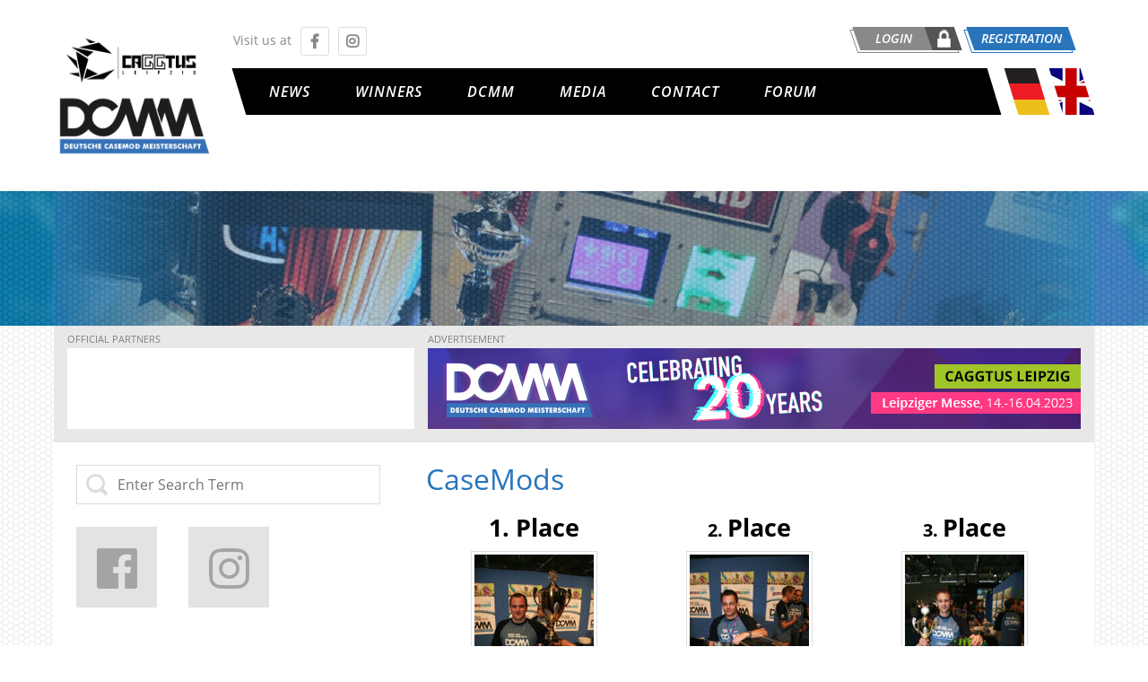

--- FILE ---
content_type: text/html; charset=UTF-8
request_url: https://dcmm.de/en/winners-2009.htm
body_size: 4868
content:
<!doctype html><!--
===== brought to you by... =========================
 __     ______     ______     ______     ______
/\ \   /\  ___\   /\  __ \   /\  == \   /\  ___\
\ \ \  \ \ \____  \ \ \/\ \  \ \  __<   \ \  __\
 \ \_\  \ \_____\  \ \_____\  \ \_\ \_\  \ \_____\
  \/_/   \/_____/   \/_____/   \/_/ /_/   \/_____/
==iCORE=CMS============= http://planetlan-gmbh.de ==
--><html dir="ltr" lang="en"><head><title>Winners 2009 - DCMM</title><meta http-equiv="Content-Type" content="text/html; charset=UTF-8" /><meta name="author" content="planetlan GmbH" href="https://www.planetlan.de" /><meta name="programmer" content="planetlan GmbH" href="https://www.planetlan.de" /><meta name="copyright" content="DCMM" /><meta name="keywords" content="gamescom,dcmm,modding,casemod,meisterschaft,casecon,computer,championship" /><meta name="description" content="Die Spitze der internationalen Casemodding-Elite kommt hier zusammen und präsentieren ihre in vielen Arbeitsstunden entworfenen Exponate in den Kategorien CaseMod, CaseCon, CE-Mod, 24h-LiveMod und Cases on the Move." /><meta name="distribution" content="global" /><meta name="twitter:url" content="http://dcmm.de/en/winners-2009.htm" /><meta name="twitter:card" content="summary" /><meta name="twitter:image:src" content="https://dcmm.de/media/uploads/2013/03/200/2009-cm-1.jpg" /><meta property="og:title" content="Winners 2009 - DCMM" /><meta property="og:description" content="Die Spitze der internationalen Casemodding-Elite kommt hier zusammen und präsentieren ihre in vielen Arbeitsstunden entworfenen Exponate in den Kategorien CaseMod, CaseCon, CE-Mod, 24h-LiveMod und Cases on the Move." /><meta property="og:site_name" content="DCMM" /><meta property="og:image" content="https://dcmm.de/media/uploads/2013/03/200/2009-cm-1.jpg" /><meta property="og:image" content="https://dcmm.de/media/uploads/2013/03/200/2009-cm-2.jpg" /><meta property="og:image" content="https://dcmm.de/media/uploads/2013/03/200/2009-cm-3.jpg" /><meta property="og:image" content="https://dcmm.de/media/uploads/2013/03/200/2009-cc-1.jpg" /><meta property="og:image" content="https://dcmm.de/media/uploads/2013/03/200/2009-cc-2.jpg" /><meta property="og:image" content="https://dcmm.de/media/uploads/2013/03/200/2009-cc-3.jpg" /><meta property="og:image" content="https://dcmm.de/media/uploads/2013/03/200/2009-ce-1.jpg" /><meta property="og:image" content="https://dcmm.de/media/uploads/2013/03/200/2009-ce-2.jpg" /><meta property="og:image" content="https://dcmm.de/media/uploads/2013/03/200/2009-ce-3.jpg" /><meta property="og:image" content="https://dcmm.de/media/uploads/2013/03/200/2009-sk-1.jpg" /><meta property="og:image" content="https://dcmm.de/media/uploads/2013/03/200/2009-sk-3.jpg" /><meta property="og:image" content="https://dcmm.de/media/uploads/2013/03/200/2009-24-1.jpg" /><meta property="og:image" content="https://dcmm.de/media/uploads/2013/03/200/2009-24-2.jpg" /><meta property="og:image" content="https://dcmm.de/media/uploads/2013/03/200/2009-24-3.jpg" /><meta property="og:image" content="https://dcmm.de/media/uploads/2013/03/200/2009-24-4.jpg" /><meta property="og:url" content="http://dcmm.de/en/winners-2009.htm" /><meta property="og:locale" content="en_GB" /><link rel="apple-touch-icon" sizes="57x57" href="https://dcmm.de/sites/mysite/themes/default/favicons/apple-touch-icon-57x57.png"><link rel="apple-touch-icon" sizes="60x60" href="https://dcmm.de/sites/mysite/themes/default/favicons/apple-touch-icon-60x60.png"><link rel="apple-touch-icon" sizes="72x72" href="https://dcmm.de/sites/mysite/themes/default/favicons/apple-touch-icon-72x72.png"><link rel="apple-touch-icon" sizes="76x76" href="https://dcmm.de/sites/mysite/themes/default/favicons/apple-touch-icon-76x76.png"><link rel="apple-touch-icon" sizes="114x114" href="https://dcmm.de/sites/mysite/themes/default/favicons/apple-touch-icon-114x114.png"><link rel="apple-touch-icon" sizes="120x120" href="https://dcmm.de/sites/mysite/themes/default/favicons/apple-touch-icon-120x120.png"><link rel="apple-touch-icon" sizes="144x144" href="https://dcmm.de/sites/mysite/themes/default/favicons/apple-touch-icon-144x144.png"><link rel="apple-touch-icon" sizes="152x152" href="https://dcmm.de/sites/mysite/themes/default/favicons/apple-touch-icon-152x152.png"><link rel="apple-touch-icon" sizes="180x180" href="https://dcmm.de/sites/mysite/themes/default/favicons/apple-touch-icon-180x180.png"><link rel="icon" type="image/png" href="https://dcmm.de/sites/mysite/themes/default/favicons/favicon-32x32.png" sizes="32x32"><link rel="icon" type="image/png" href="https://dcmm.de/sites/mysite/themes/default/favicons/favicon-194x194.png" sizes="194x194"><link rel="icon" type="image/png" href="https://dcmm.de/sites/mysite/themes/default/favicons/favicon-96x96.png" sizes="96x96"><link rel="icon" type="image/png" href="https://dcmm.de/sites/mysite/themes/default/favicons/android-chrome-192x192.png" sizes="192x192"><link rel="icon" type="image/png" href="https://dcmm.de/sites/mysite/themes/default/favicons/favicon-16x16.png" sizes="16x16"><link rel="manifest" href="https://dcmm.de/sites/mysite/themes/default/favicons/manifest.json"><link rel="shortcut icon" href="https://dcmm.de/sites/mysite/themes/default/favicons/favicon.ico"><meta name="msapplication-TileColor" content="#ffffff"><meta name="msapplication-TileImage" content="/sites/mysite/themes/default/favicons/mstile-144x144.png"><meta name="msapplication-config" content="/sites/mysite/themes/default/favicons/browserconfig.xml"><meta name="theme-color" content="#ffffff"><link href="https://fonts.planetlan.de/?family=Open+Sans:400italic,400,700,600" rel="stylesheet" type="text/css"><link href="https://dcmm.de/sites/mysite/themes/default/font-awesome/css/font-awesome.min.css" rel="stylesheet" type="text/css"><link rel="alternate" type="application/rss+xml" title="RSS Feed" href="https://dcmm.de/feed/rss/en.rss" /><link rel="alternate" hreflang="de" href="https://dcmm.de/de/gewinner-2009.htm" /><link name="canonical" href="https://dcmm.de/en/winners-2009.htm" /><link rel="icon" href="/favicon.ico" type="image/x-icon" /><link rel="stylesheet" type="text/css" href="/sites/mysite/themes/default/cache/customer.head.1625846093.css" /></head><body><input
type="hidden" id="_system_ln" class="inputDefaultTheme form-control" name="_system_ln" value="en" /><div
class="header"><div
class="pagecenter">
<a
href="https://dcmm.de/" class="logo"><img
src="https://dcmm.de/media/uploads/2022/06/Regular-100.jpg" alt="" /></a><div
class="usermenu"><a
href="https://dcmm.de/en/users/login.htm" class="cornerbutton login">
<span
class="txt">Login</span>
<span
class="line"></span>
</a>
<a
href="https://dcmm.de/en/register.htm" class="cornerbutton">
<span
class="txt">Registration</span>
<span
class="line"></span>
</a></div><div
class="langselect"><a
href="javascript:ICORE.setLanguage('de');" title="Deutsch"><img
src="https://dcmm.de/sites/mysite/themes/default/images/layout/de.png" alt="de" /></a><a
href="javascript:ICORE.setLanguage('en');" title="English"><img
src="https://dcmm.de/sites/mysite/themes/default/images/layout/en.png" alt="en" /></a></div><div
class="menu"><ul
rel=""><li><a
href="https://dcmm.de/" >News</a></li><li
class="expandable"><a
href="https://dcmm.de/en/2020.htm" >Winners</a><ul
rel="7"><li><a
href="https://dcmm.de/en/winner-of-the-20th-german-casemod-championsip.htm" >2023</a></li><li><a
href="https://dcmm.de/en/2021.htm" >2021</a></li><li><a
href="https://dcmm.de/en/2020.htm" >2020</a></li><li><a
href="https://dcmm.de/en/2019.htm" >2019</a></li><li><a
href="https://dcmm.de/en/winners-2017.htm" >2017</a></li><li><a
href="https://dcmm.de/en/winners-2016.htm" >2016</a></li><li><a
href="https://dcmm.de/en/winners-2015.htm" >2015</a></li><li><a
href="https://dcmm.de/en/winners-2014.htm" >2014</a></li><li><a
href="https://dcmm.de/en/winners-2013.htm" >2013</a></li><li><a
href="https://dcmm.de/en/winners-2012.htm" >2012</a></li><li><a
href="https://dcmm.de/en/winners-2011.htm" >2011</a></li><li><a
href="https://dcmm.de/en/winners-2010.htm" >2010</a></li><li><a
href="https://dcmm.de/en/winners-2009.htm" >2009</a></li><li><a
href="https://dcmm.de/en/winners-2008.htm" >2008</a></li><li><a
href="https://dcmm.de/en/winners-2007.htm" >2007</a></li><li><a
href="https://dcmm.de/en/winners-2006.htm" >2006</a></li><li><a
href="https://dcmm.de/en/winners-2005.htm" >2005</a></li><li><a
href="https://dcmm.de/en/winners-2004.htm" >2004</a></li><li><a
href="https://dcmm.de/en/winners-2003.htm" >2003</a></li><li
class="lastLI"><a
href="https://dcmm.de/en/winners-2002.htm" >2002</a></li></ul></li><li
class="expandable"><a
href="https://dcmm.de/en/what-is-the-german-casmod-championship.htm" >DCMM</a><ul
rel="8"><li><a
href="https://dcmm.de/en/was-ist-die-deutsche-casemod-meisterschaft.htm" >Information</a></li><li><a
href="https://dcmm.de/en/rules.htm" >Rules</a></li><li><a
href="https://dcmm.de/en/the-jury.htm" >Jury</a></li><li><a
href="https://dcmm.de/en/faq.htm" >FAQ</a></li><li
class="lastLI"><a
href="http://www.we-mod-it.com/board10-veranstaltungen/board148-deutsche-casemod-meisterschaft-dcmm/" target="_blank">Forum</a></li></ul></li><li
class="expandable"><a
href="https://dcmm.de/en/gallery.htm" >Media</a><ul
rel="1"><li><a
href="https://dcmm.de/en/videos-and-logos.htm" >Videos and Logos</a></li><li
class="lastLI"><a
href="https://dcmm.de/en/gallery.htm" >Pictures</a></li></ul></li><li
class="expandable"><a
href="https://dcmm.de/en/hilfe.htm" >Contact</a><ul
rel="4"><li><a
href="https://dcmm.de/en/help.htm" >Support</a></li><li><a
href="https://dcmm.de/en/press.htm" >Press</a></li><li
class="lastLI"><a
href="https://dcmm.de/en/exhibits/register.htm" >Registration for the Championship</a></li></ul></li><li
class="lastLI"><a
href="https://we-mod-it.com/board10-veranstaltungen/board148-deutsche-casemod-meisterschaft-dcmm/" >FORUM</a></li></ul></div><div
class="socialmedia"><div
class="hidden-xs">Visit us at</div><div><a
href="https://www.facebook.com/DeutscheCasemodMeisterschaft" target="_blank"><i
class="fab fa-facebook-f"></i></a></div><div><a
href="https://www.instagram.com/dcmm.official/" target="_blank"><i
class="fab fa-instagram"></i></a></div></div></div></div><div
class="mslider"><div
class="pattern"><div
class="pagecenter mainSlider"><ul><li><a
href="https://dcmm.de/en/gallery.htm" style="background-image:url(/sites/mysite/themes/default/images/slider/slider_1.png);">&nbsp;</a></li><li><a
href="https://dcmm.de/en/gallery.htm" style="background-image:url(/sites/mysite/themes/default/images/slider/slider_2.png);">&nbsp;</a></li><li><a
href="https://dcmm.de/en/gallery.htm" style="background-image:url(/sites/mysite/themes/default/images/slider/slider_3.png);">&nbsp;</a></li><li><a
href="https://dcmm.de/en/gallery.htm" style="background-image:url(/sites/mysite/themes/default/images/slider/slider_4.png);">&nbsp;</a></li><li><a
href="https://dcmm.de/en/gallery.htm" style="background-image:url(/sites/mysite/themes/default/images/slider/slider_5.png);">&nbsp;</a></li><li><a
href="https://dcmm.de/en/gallery.htm" style="background-image:url(/sites/mysite/themes/default/images/slider/slider_6.png);">&nbsp;</a></li><li><a
href="https://dcmm.de/en/gallery.htm" style="background-image:url(/sites/mysite/themes/default/images/slider/slider_7.png);">&nbsp;</a></li><li
class="lastLI"><a
href="https://dcmm.de/en/gallery.htm" style="background-image:url(/sites/mysite/themes/default/images/slider/slider_8.png);">&nbsp;</a></li></ul><div
class="gradleft"></div><div
class="gradright"></div><div
class="slider_overlay"></div><div
class="button_line"></div><h1>All photos of DCMM</h1><h2 onclick="ICORE.redirect('/en/gallery.htm');">Show Gallery</h2></div></div></div><div
class="pagecenter"><div
class="partner fixsize"><div
class="logos"><h1>Official Partners</h1><div
class="partnerslider"></div></div><div
class="commerz"><h1>Advertisement</h1>
<a
href="https://dcmm.de/scripts/ads.php?do=forward&id=8" target="_blank"><img
src="https://dcmm.de/media/uploads/a/8.jpg" alt="" /></a></div></div></div><div
class="website hasWidgetbar"><div
class="pagecenter"><div
class="mainarea fixsize"><div
class="widgetbar fixsize"><div
class="widgetbar-portlet loading"><div
class="widgetbar-item help isSearch left" style="width:100%;" onclick=""><div
class="box" style="" data-height="1"><div
class="search isSmall" data-id="headSearch" data-minlen="2" data-minlenmsg="The search term should be a minimum of 2 characters!"><form
method="GET" action="https://dcmm.de/en/search.htm" onsubmit="return search_submit($('.search.isSmall'));">
<input
type="hidden" name="t" value="all" />
<input
type="text" name="s" placeholder="Enter Search Term" title="Enter Search Term" /><button
type="submit">Search</button></form></div></div></div><div
class="widgetbar-item help isText left" style="width:100%;" onclick=""><div
class="box" style="" data-height="1"><div
class="social_media">
<a
href="https://www.facebook.com/DeutscheCasemodMeisterschaft" class="fb" title="Facebook" target="_blank"></a>
<a
href="https://www.instagram.com/dcmm.official" class="ig" title="Instagram" target="_blank"></a></div></div></div><div
class="widgetbar-item help isText left" style="width:100%;" onclick=""><div
class="box" style="" data-height="1">
<br
/>
<img
alt="" src="https://dcmm.de/media/uploads/2022/07/promotion_box_2023_en_alternative_small.jpg" /></div></div><div
class="widgetbar-item help isFBlikebox left" style="width:100%;" onclick=""><div
class="box" style="" data-height="1">
<iframe
src="https://www.facebook.com/plugins/likebox.php?href=http%3A%2F%2Fwww.facebook.com%2FDeutscheCasemodMeisterschaft&amp;height=695&amp;colorscheme=light&amp;show_faces=true&amp;stream=true&amp;force_wall=true&amp;border_color=white&amp;header=true" scrolling="no" frameborder="0" style="border:none; overflow:hidden; width:100%; height:695px;" allowTransparency="true"></iframe></div></div></div></div><div
class="leftbar"><div
class="page-portlet loading"><div
class="page-item help isText left winners" style="width:100%;" onclick=""><div
class="box" style="" data-height="1"><div
class="textFade"></div><h1>CaseMods</h1><table
border="0" cellpadding="5" cellspacing="0" style="width: 100%;"><tbody><tr><td
style="text-align: center; vertical-align: top; width: 33%;"><strong><span
style="font-size:150%;">1. Place</span></strong></td><td
style="text-align: center; vertical-align: top; width: 33%;"><strong
style="text-align: center;"><span
style="font-size: 20px;">2. </span></strong><strong><span
style="font-size:150%;">Place</span></strong></td><td
style="text-align: center; vertical-align: top; width: 33%;"><strong
style="text-align: center;"><span
style="font-size: 20px;">3. </span></strong><strong><span
style="font-size:150%;">Place</span></strong></td></tr><tr><td
style="text-align: center; vertical-align: top; width: 33%;"><a
href="https://dcmm.de/media/uploads/2013/03/800x600/2009-cm-1.jpg" rel="imageSetP38[]"><img
alt="" src="https://dcmm.de/media/uploads/2013/03/200/2009-cm-1.jpg" /></a></td><td
style="text-align: center; vertical-align: top; width: 33%;"><a
href="https://dcmm.de/media/uploads/2013/03/800x600/2009-cm-2.jpg" rel="imageSetP38[]"><img
alt="" src="https://dcmm.de/media/uploads/2013/03/200/2009-cm-2.jpg" /></a></td><td
style="text-align: center; vertical-align: top; width: 33%;"><a
href="https://dcmm.de/media/uploads/2013/03/800x600/2009-cm-3.jpg" rel="imageSetP38[]"><img
alt="" src="https://dcmm.de/media/uploads/2013/03/200/2009-cm-3.jpg" /></a></td></tr><tr><td
style="text-align: center; vertical-align: top; width: 33%;">Michael M&uuml;rmann</td><td
style="text-align: center; vertical-align: top; width: 33%;"><span
style="text-align: center;">Oliver Peier</span></td><td
style="text-align: center; vertical-align: top; width: 33%;"><span
style="text-align: center;">Stefan Blass</span></td></tr><tr><td
style="text-align: center; vertical-align: top; width: 33%;"><strong><span
style="text-align: center;">Destiny</span></strong></td><td
style="text-align: center; vertical-align: top; width: 33%;"><strong><span
style="text-align: center;">Stealth</span></strong></td><td
style="text-align: center; vertical-align: top; width: 33%;"><strong><span
style="text-align: center;">Cosmos Dragon</span></strong></td></tr></tbody></table></div></div><div
class="page-item help isText left winners" style="width:100%;" onclick=""><div
class="box" style="" data-height="1"><div
class="textFade"></div><h1>CaseCons</h1><table
border="0" cellpadding="5" cellspacing="0" style="width: 100%;"><tbody><tr><td
style="text-align: center; vertical-align: top; width: 383px;"><strong><span
style="font-size: 20px;">1. Place</span></strong></td><td
style="text-align: center; vertical-align: top; width: 384px;"><strong><span
style="font-size: 20px;">2. Place</span></strong></td><td
style="text-align: center; vertical-align: top; width: 384px;"><strong><span
style="font-size: 20px;">3. Place</span></strong></td></tr><tr><td
style="text-align: center; vertical-align: top; width: 383px;"><a
href="https://dcmm.de/media/uploads/2013/03/800x600/2009-cc-1.jpg" rel="imageSetP38[]"><img
alt="" src="https://dcmm.de/media/uploads/2013/03/200/2009-cc-1.jpg" /></a></td><td
style="text-align: center; vertical-align: top; width: 384px;"><a
href="https://dcmm.de/media/uploads/2013/03/800x600/2009-cc-2.jpg" rel="imageSetP38[]"><img
alt="" src="https://dcmm.de/media/uploads/2013/03/200/2009-cc-2.jpg" /></a></td><td
style="text-align: center; vertical-align: top; width: 384px;"><a
href="https://dcmm.de/media/uploads/2013/03/800x600/2009-cc-3.jpg" rel="imageSetP38[]"><img
alt="" src="https://dcmm.de/media/uploads/2013/03/200/2009-cc-3.jpg" /></a></td></tr><tr><td
style="text-align: center; vertical-align: top; width: 383px;">Christian Engel</td><td
style="text-align: center; vertical-align: top; width: 384px;"><span
style="text-align: center;">Patrick Betz</span></td><td
style="text-align: center; vertical-align: top; width: 384px;"><span
style="text-align: center;">Henning Wolter</span></td></tr><tr><td
style="text-align: center; vertical-align: top; width: 383px;"><strong><span
style="text-align: center;">Orange V1.0</span></strong></td><td
style="text-align: center; vertical-align: top; width: 384px;"><strong><span
style="text-align: center;">Green-Power</span></strong></td><td
style="text-align: center; vertical-align: top; width: 384px;"><strong><span
style="text-align: center;">MO Chopper</span></strong></td></tr></tbody></table></div></div><div
class="page-item help isText left winners" style="width:100%;" onclick=""><div
class="box" style="" data-height="1"><div
class="textFade"></div><h1>CE-Mods</h1><table
border="0" cellpadding="5" cellspacing="0" style="width: 100%;"><tbody><tr><td
style="text-align: center; vertical-align: top; width: 383px;"><strong><span
style="font-size: 20px;">1. Place</span></strong></td><td
style="text-align: center; vertical-align: top; width: 384px;"><strong><span
style="font-size: 20px;">2. Place</span></strong></td><td
style="text-align: center; vertical-align: top; width: 384px;"><strong><span
style="font-size: 20px;">3. Place</span></strong></td></tr><tr><td
style="text-align: center; vertical-align: top; width: 383px;"><a
href="https://dcmm.de/media/uploads/2013/03/800x600/2009-ce-1.jpg" rel="imageSetP38[]"><img
alt="" src="https://dcmm.de/media/uploads/2013/03/200/2009-ce-1.jpg" /></a></td><td
style="text-align: center; vertical-align: top; width: 384px;"><a
href="https://dcmm.de/media/uploads/2013/03/800x600/2009-ce-2.jpg" rel="imageSetP38[]"><img
alt="" src="https://dcmm.de/media/uploads/2013/03/200/2009-ce-2.jpg" /></a></td><td
style="text-align: center; vertical-align: top; width: 384px;"><a
href="https://dcmm.de/media/uploads/2013/03/800x600/2009-ce-3.jpg" rel="imageSetP38[]"><img
alt="" src="https://dcmm.de/media/uploads/2013/03/200/2009-ce-3.jpg" /></a></td></tr><tr><td
style="text-align: center; vertical-align: top; width: 383px;">Georg Rotaru</td><td
style="text-align: center; vertical-align: top; width: 384px;"><span
style="text-align: center;">Christian Streser</span></td><td
style="text-align: center; vertical-align: top; width: 384px;"><span
style="text-align: center;">Martin Blass</span></td></tr><tr><td
style="text-align: center; vertical-align: top; width: 383px;"><strong><span
style="text-align: center;">GorgTech E.T.H.A.</span></strong></td><td
style="text-align: center; vertical-align: top; width: 384px;"><strong><span
style="text-align: center;">Net-Toast</span></strong></td><td
style="text-align: center; vertical-align: top; width: 384px;"><strong><span
style="text-align: center;">SLKC 1.0</span></strong></td></tr></tbody></table></div></div><div
class="page-item help isText left winners" style="width:100%;" onclick=""><div
class="box" style="" data-height="1"><div
class="textFade"></div><h1>Spektakul&auml;rste Kreation</h1><table
border="0" cellpadding="5" cellspacing="0" style="width: 100%;"><tbody><tr><td
style="text-align: center; vertical-align: top; width: 383px;"><strong><span
style="font-size: 20px;">1. Place</span></strong></td><td
style="text-align: center; vertical-align: top; width: 384px;"><strong><span
style="font-size: 20px;">2. Place</span></strong></td><td
style="text-align: center; vertical-align: top; width: 384px;"><strong><span
style="font-size: 20px;">3. Place</span></strong></td></tr><tr><td
style="text-align: center; vertical-align: top; width: 383px;"><a
href="https://dcmm.de/media/uploads/2013/03/800x600/2009-sk-1.jpg" rel="imageSetP38[]"><img
alt="" src="https://dcmm.de/media/uploads/2013/03/200/2009-sk-1.jpg" /></a></td><td
style="text-align: center; vertical-align: top; width: 384px;"><a
href="https://dcmm.de/media/uploads/2013/03/800x600/2009-cc-3.jpg" rel="imageSetP38[]"><img
alt="" src="https://dcmm.de/media/uploads/2013/03/200/2009-cc-3.jpg" /></a></td><td
style="text-align: center; vertical-align: top; width: 384px;"><a
href="https://dcmm.de/media/uploads/2013/03/800x600/2009-sk-3.jpg" rel="imageSetP38[]"><img
alt="" src="https://dcmm.de/media/uploads/2013/03/200/2009-sk-3.jpg" /></a></td></tr><tr><td
style="text-align: center; vertical-align: top; width: 383px;">Florian Speet</td><td
style="text-align: center; vertical-align: top; width: 384px;"><span
style="text-align: center;">Henning Wolter</span></td><td
style="text-align: center; vertical-align: top; width: 384px;"><span
style="text-align: center;">Alex Kaufmann</span></td></tr><tr><td
style="text-align: center; vertical-align: top; width: 383px;"><strong><span
style="text-align: center;">GothSpiration</span></strong></td><td
style="text-align: center; vertical-align: top; width: 384px;"><strong><span
style="text-align: center;">MO Chopper</span></strong></td><td
style="text-align: center; vertical-align: top; width: 384px;"><strong><span
style="text-align: center;">Spongebob Comkopf</span></strong></td></tr></tbody></table></div></div><div
class="page-item help isText left winners" style="width:100%;" onclick=""><div
class="box" style="" data-height="1"><div
class="textFade"></div><h1>24h Live-Modding-Challenge</h1><table
border="0" cellpadding="5" cellspacing="0" style="width: 100%;"><tbody><tr><td
style="text-align: center; vertical-align: top; width: 383px;"><strong><span
style="font-size: 20px;">1. Place</span></strong></td><td
style="text-align: center; vertical-align: top; width: 384px;"><strong><span
style="font-size: 20px;">2. Place</span></strong></td><td
style="text-align: center; vertical-align: top; width: 384px;"><strong><span
style="font-size: 20px;">3. Place</span></strong></td><td
style="text-align: center; vertical-align: top; width: 384px;"><strong
style="text-align: center;"><span
style="font-size: 20px;">4. </span></strong><strong><span
style="font-size: 20px;">Place</span></strong></td></tr><tr><td
style="text-align: center; vertical-align: top; width: 383px;"><a
href="https://dcmm.de/media/uploads/2013/03/800x600/2009-24-1.jpg" rel="imageSetP38[]"><img
alt="" src="https://dcmm.de/media/uploads/2013/03/200/2009-24-1.jpg" /></a></td><td
style="text-align: center; vertical-align: top; width: 384px;"><a
href="https://dcmm.de/media/uploads/2013/03/800x600/2009-24-2.jpg" rel="imageSetP38[]"><img
alt="" src="https://dcmm.de/media/uploads/2013/03/200/2009-24-2.jpg" /></a></td><td
style="text-align: center; vertical-align: top; width: 384px;"><a
href="https://dcmm.de/media/uploads/2013/03/800x600/2009-24-3.jpg" rel="imageSetP38[]"><img
alt="" src="https://dcmm.de/media/uploads/2013/03/200/2009-24-3.jpg" /></a></td><td
style="text-align: center; vertical-align: top; width: 384px;"><a
href="https://dcmm.de/media/uploads/2013/03/800x600/2009-24-4.jpg" rel="imageSetP38[]"><img
alt="" src="https://dcmm.de/media/uploads/2013/03/200/2009-24-4.jpg" /></a></td></tr><tr><td
style="text-align: center; vertical-align: top; width: 383px;"><span
style="line-height: 1.6em;">Matthias Streser,<br
/>
Thomas Kleffmann</span></td><td
style="text-align: center; vertical-align: top; width: 384px;"><span
style="text-align: center;">Jens Schierhorn,<br
/>
Alexander Mittal</span></td><td
style="text-align: center; vertical-align: top; width: 384px;"><span
style="text-align: center;">Oliver Peier,<br
/>
Mark Alan Githens</span></td><td
style="text-align: center; vertical-align: top; width: 384px;"><span
style="text-align: center;">Stefan Blass,<br
/>
Martin Blass</span></td></tr><tr><td
style="text-align: center; vertical-align: top; width: 383px;"><strong><span
style="text-align: center;">Chaos Modder</span></strong></td><td
style="text-align: center; vertical-align: top; width: 384px;"><strong><span
style="text-align: center;">Alphacool</span></strong></td><td
style="text-align: center; vertical-align: top; width: 384px;"><strong><span
style="text-align: center;">Mod Connection</span></strong></td><td
style="text-align: center; vertical-align: top; width: 384px;"><strong><span
style="text-align: center;">BT-Custom-PC</span></strong></td></tr></tbody></table></div></div></div></div></div></div></div><div
class="footer"><div
class="pattern"><div
class="pagecenter fixsize"><h1>Supported by</h1><div
class="logobar fixsize"><ul><li><a
href="http://we-mod-it.com" target="_blank"><img
src="https://dcmm.de/media/images/misc/spacer-gray.gif" class="lazy" alt="We-Mod-It" data-src="https://dcmm.de/sites/mysite/themes/default/images/partner/wemodit.png" /></a></li></ul></div><div
class="copyright">© 2026 <a
href="http://planetlan-gmbh.de" target="_blank">planetlan GmbH</a> - All Rights Reserved<br/>The german case mod championship (DCMM) is a trademark of planetlan GmbH<br/><i>Headquarter: planetlan GmbH, Feldstrasse 5-9, 44867 Bochum</i><br/><br/><a
href="https://dcmm.de/en/imprint.htm">Imprint</a></div></div></div></div><script type="text/javascript">var CORE_SETTINGS={"text":{"CANCEL":"Cancel","OK":"OK","ERROR_SEARCH_MINLENGTH":"The search term should be a minimum of %s characters!"}};</script><link rel="stylesheet" type="text/css" href="/sites/mysite/themes/default/cache/customer.body.1575279102.css" /><link rel="stylesheet" type="text/css" href="/sites/mysite/themes/default/plugins/fontawesome-pro/5.6.3/css/all.min.css" media="all" /><link rel="stylesheet" type="text/css" href="/media/plugins/fancybox/3beta/jquery.fancybox.css" media="all" /><script src="/media/plugins/LABjs/LAB.min.js" type="text/javascript"></script><script type="text/javascript">$LAB.script("https://code.jquery.com/jquery-1.12.4.min.js").wait().script("/sites/mysite/themes/default/cache/ec8c7cf4.js").script("/sites/mysite/themes/default/cache/a1b8f985.js").script("/sites/mysite/themes/default/cache/0cb940bd.js").wait(function(){ICORE.init(function onICOREReady(){/*** Execute onReadyJS (BEGIN) ***/$("a[rel^='imageSetP38[]']").fancybox({'padding':0, 'preload':10});/*** Execute onReadyJS (END) ***/});});</script><script type="text/javascript"> var _paq = window._paq = window._paq || []; /* tracker methods like "setCustomDimension" should be called before "trackPageView" */ _paq.push(["setCookieDomain", "*.www.dcmm.de"]); _paq.push(["disableCookies"]); _paq.push(['trackPageView']); _paq.push(['enableLinkTracking']); (function() { var u="https://s.3q.de/"; _paq.push(['setTrackerUrl', u+'matomo.php']); _paq.push(['setSiteId', '30']); var d=document, g=d.createElement('script'), s=d.getElementsByTagName('script')[0]; g.type='text/javascript'; g.async=true; g.src=u+'matomo.js'; s.parentNode.insertBefore(g,s); })();</script><noscript><p><img src="https://s.3q.de/matomo.php?idsite=30&amp;rec=1" style="border:0;" alt="" /></p></noscript>
<!-- Generation Time: 0.0986 -->
<script defer src="https://static.cloudflareinsights.com/beacon.min.js/vcd15cbe7772f49c399c6a5babf22c1241717689176015" integrity="sha512-ZpsOmlRQV6y907TI0dKBHq9Md29nnaEIPlkf84rnaERnq6zvWvPUqr2ft8M1aS28oN72PdrCzSjY4U6VaAw1EQ==" data-cf-beacon='{"version":"2024.11.0","token":"6aa53898677f4fd59f3b961c1b934a14","r":1,"server_timing":{"name":{"cfCacheStatus":true,"cfEdge":true,"cfExtPri":true,"cfL4":true,"cfOrigin":true,"cfSpeedBrain":true},"location_startswith":null}}' crossorigin="anonymous"></script>
</body></html>

--- FILE ---
content_type: text/css;charset=UTF-8
request_url: https://fonts.planetlan.de/?family=Open+Sans:400italic,400,700,600
body_size: 330
content:
@font-face{font-family:'Open Sans';font-display:swap;font-style:normal;font-weight:400;src:url('/fonts/OpenSans/src/open-sans-v15-latin-regular.eot');src:local('Open Sans Regular'),local('OpenSans-Regular'),url('/fonts/OpenSans/src/open-sans-v15-latin-regular.eot?#iefix') format('embedded-opentype'),url('/fonts/OpenSans/src/open-sans-v15-latin-regular.woff2') format('woff2'),url('/fonts/OpenSans/src/open-sans-v15-latin-regular.woff') format('woff'),url('/fonts/OpenSans/src/open-sans-v15-latin-regular.ttf') format('truetype'),url('/fonts/OpenSans/src/open-sans-v15-latin-regular.svg#OpenSans') format('svg');}@font-face{font-family:'Open Sans';font-display:swap;font-style:italic;font-weight:400;src:url('/fonts/OpenSans/src/open-sans-v15-latin-italic.eot');src:local('Open Sans Italic'),local('OpenSans-Italic'),url('/fonts/OpenSans/src/open-sans-v15-latin-italic.eot?#iefix') format('embedded-opentype'),url('/fonts/OpenSans/src/open-sans-v15-latin-italic.woff2') format('woff2'),url('/fonts/OpenSans/src/open-sans-v15-latin-italic.woff') format('woff'),url('/fonts/OpenSans/src/open-sans-v15-latin-italic.ttf') format('truetype'),url('/fonts/OpenSans/src/open-sans-v15-latin-italic.svg#OpenSans') format('svg');}@font-face{font-family:'Open Sans';font-display:swap;font-style:normal;font-weight:400;src:url('/fonts/OpenSans/src/open-sans-v15-latin-regular.eot');src:local('Open Sans Regular'),local('OpenSans-Regular'),url('/fonts/OpenSans/src/open-sans-v15-latin-regular.eot?#iefix') format('embedded-opentype'),url('/fonts/OpenSans/src/open-sans-v15-latin-regular.woff2') format('woff2'),url('/fonts/OpenSans/src/open-sans-v15-latin-regular.woff') format('woff'),url('/fonts/OpenSans/src/open-sans-v15-latin-regular.ttf') format('truetype'),url('/fonts/OpenSans/src/open-sans-v15-latin-regular.svg#OpenSans') format('svg');}@font-face{font-family:'Open Sans';font-display:swap;font-style:italic;font-weight:400;src:url('/fonts/OpenSans/src/open-sans-v15-latin-italic.eot');src:local('Open Sans Italic'),local('OpenSans-Italic'),url('/fonts/OpenSans/src/open-sans-v15-latin-italic.eot?#iefix') format('embedded-opentype'),url('/fonts/OpenSans/src/open-sans-v15-latin-italic.woff2') format('woff2'),url('/fonts/OpenSans/src/open-sans-v15-latin-italic.woff') format('woff'),url('/fonts/OpenSans/src/open-sans-v15-latin-italic.ttf') format('truetype'),url('/fonts/OpenSans/src/open-sans-v15-latin-italic.svg#OpenSans') format('svg');}@font-face{font-family:'Open Sans';font-display:swap;font-style:normal;font-weight:700;src:url('/fonts/OpenSans/src/open-sans-v15-latin-700.eot');src:local('Open Sans Bold'),local('OpenSans-Bold'),url('/fonts/OpenSans/src/open-sans-v15-latin-700.eot?#iefix') format('embedded-opentype'),url('/fonts/OpenSans/src/open-sans-v15-latin-700.woff2') format('woff2'),url('/fonts/OpenSans/src/open-sans-v15-latin-700.woff') format('woff'),url('/fonts/OpenSans/src/open-sans-v15-latin-700.ttf') format('truetype'),url('/fonts/OpenSans/src/open-sans-v15-latin-700.svg#OpenSans') format('svg');}@font-face{font-family:'Open Sans';font-display:swap;font-style:italic;font-weight:700;src:url('/fonts/OpenSans/src/open-sans-v15-latin-700italic.eot');src:local('Open Sans Bold Italic'),local('OpenSans-BoldItalic'),url('/fonts/OpenSans/src/open-sans-v15-latin-700italic.eot?#iefix') format('embedded-opentype'),url('/fonts/OpenSans/src/open-sans-v15-latin-700italic.woff2') format('woff2'),url('/fonts/OpenSans/src/open-sans-v15-latin-700italic.woff') format('woff'),url('/fonts/OpenSans/src/open-sans-v15-latin-700italic.ttf') format('truetype'),url('/fonts/OpenSans/src/open-sans-v15-latin-700italic.svg#OpenSans') format('svg');}@font-face{font-family:'Open Sans';font-display:swap;font-style:normal;font-weight:600;src:url('/fonts/OpenSans/src/open-sans-v15-latin-600.eot');src:local('Open Sans SemiBold'),local('OpenSans-SemiBold'),url('/fonts/OpenSans/src/open-sans-v15-latin-600.eot?#iefix') format('embedded-opentype'),url('/fonts/OpenSans/src/open-sans-v15-latin-600.woff2') format('woff2'),url('/fonts/OpenSans/src/open-sans-v15-latin-600.woff') format('woff'),url('/fonts/OpenSans/src/open-sans-v15-latin-600.ttf') format('truetype'),url('/fonts/OpenSans/src/open-sans-v15-latin-600.svg#OpenSans') format('svg');}@font-face{font-family:'Open Sans';font-display:swap;font-style:italic;font-weight:600;src:url('/fonts/OpenSans/src/open-sans-v15-latin-600italic.eot');src:local('Open Sans SemiBold Italic'),local('OpenSans-SemiBoldItalic'),url('/fonts/OpenSans/src/open-sans-v15-latin-600italic.eot?#iefix') format('embedded-opentype'),url('/fonts/OpenSans/src/open-sans-v15-latin-600italic.woff2') format('woff2'),url('/fonts/OpenSans/src/open-sans-v15-latin-600italic.woff') format('woff'),url('/fonts/OpenSans/src/open-sans-v15-latin-600italic.ttf') format('truetype'),url('/fonts/OpenSans/src/open-sans-v15-latin-600italic.svg#OpenSans') format('svg');}

--- FILE ---
content_type: text/css; charset=utf-8
request_url: https://dcmm.de/sites/mysite/themes/default/cache/customer.head.1625846093.css
body_size: 5398
content:
.ajaxPages_data{display:inline-block;width:100%}.ajaxPages_controls{text-align:center;margin-top:10px}.ajaxPages.loading{color:gray}.ajaxPages.loading .ajaxPages_controls{background:url(/media/images/loading/loading.gif) no-repeat center center}.ajaxPages.loading .ajaxPages_controls button{visibility:hidden}
html,body,div,span,applet,object,iframe,h1,h2,h3,h4,h5,h6,p,blockquote,pre,a,abbr,acronym,address,big,cite,code,del,dfn,em,img,ins,kbd,q,s,samp,small,strike,strong,sub,sup,tt,var,b,u,i,center,dl,dt,dd,fieldset,form,label,legend,table,caption,tbody,tfoot,thead,tr,article,aside,canvas,details,embed,figure,figcaption,footer,header,hgroup,menu,nav,output,ruby,section,summary,time,mark,audio,video{margin:0;padding:0;border:0}
article,aside,details,figcaption,figure,footer,header,hgroup,menu,nav,section{display:block}body{line-height:1}blockquote,q{quotes:none}blockquote:before,blockquote:after,q:before,q:after{content:'';content:none}table{border-collapse:collapse;border-spacing:0}
html,body{height:100%;padding:0;margin:0}form{padding:0;margin:0}th{font-weight:normal;text-align:right;padding-right:20px}hr{padding:0;margin:10px 0 10px 0;height:1px;background:#c1c1c1;border:0}h1,h2,h3,h4,h5{padding:0;margin:0;margin-bottom:20px}a,a:link,a:visited{color:#ed1c24;text-decoration:none;font-weight:600;transition:color .5s;-webkit-transition:color .5s;-moz-transition:color .5s}
a:hover,a:active,a:focus{text-decoration:underline}:focus{outline:0}a img{border:0}i[class*=icon-]{padding-right:8px}.noshow{display:none}.socialbar{overflow:hidden}.socialbar td{margin:0 !important;padding:0 10px 0 0 !important;border:0 !important}.socialbar tr td:last-child{padding:0 !important}
.modNavi{display:inline-block;width:100%;margin:30px 0 30px 0}.modNavi li,.modNavi ul{padding:0;margin:0;list-style:none}.modNavi li{float:left;overflow:hidden}.modNavi li:last-child{padding:0}.modNavi img{display:none}.modNavi li.highlight a{background:#419c36}
.modNavi li.highlight a:hover{background:#333}.modNavi li a{display:block}.modNavi li a:hover{text-decoration:none}.navibar-filter{float:right;margin-bottom:-66px;background:white}.navibar-filter h5{display:none}.navibar-filter-item{float:left;margin-left:10px;color:gray}
.navibar-filter-item.searchItem input{width:200px;padding:10px !important}.navibar-filter-item.searchItem .autofill{line-height:120%}.divTable{display:table;width:100%}.divTable .col{float:left}.divTable .col.th{text-align:right}.divTable .col.p10{width:10%}
.divTable .col.p15{width:15%}.divTable .col.p25{width:25%}.divTable .col.p30{width:30%}.divTable .col.p33{width:33.3%}.divTable .col.p50{width:50%}.divTable .col.p70{width:70%}.divTable .col.p75{width:75%}.divTable .col.p80{width:80%}.divTable .col.p85{width:85%}
.table .tblHead .txt{padding:10px;border-bottom:1px solid #ddd}.table .tblHead{font-size:80%;line-height:100%;text-transform:uppercase;font-style:italic}.table .tblHead a{color:gray}.table .tblHead .sorted a{color:#2875bb}.table .tblHead .sorted a img{margin:0 0 3px 5px}
.table .tblRow{float:left;width:100%;margin:0;padding:0}.table .tblRow .txt{padding:10px 5px 10px 5px}.table .tblRow{border-bottom:1px solid #d1d1d1;transition:background .3s;-webkit-transition:background .3s;-moz-transition:background .3s}.table .tblRow:last-child{border:0}
.table .tblRow:nth-child(2n){background:#f8f8f8}.table .tblRow:hover{background:#f1f1f1}.table .tblRow.rowRed{background:#ffdcdc}.table div:hover.tblRow.rowRed{background:#f9d3d3}.table .tblRow.rowRed .fontbold{color:#c15d5d}.table .tblRow.rowYellow{background:#fbfcc4}
.table div:hover.tblRow.rowYellow{background:#edeeb3}.table .tblRow.rowYellow .fontbold{color:#c79f00}.table .tblRow.rowGreen{background:#c4fcc8}.table div:hover.tblRow.rowGreen{background:#abeaaf}.table .tblRow .fontgray{font-size:70%;line-height:160%}.table .sub{background:#f1f1f1 !important;font-style:italic;color:gray;font-size:80%;text-transform:uppercase}
.table .sub .txt{padding:5px 10px 5px 10px}.table .sub a{font-weight:normal}.tblLoader{display:inline-block;width:100%;background:url(../images/tableLoader.gif) no-repeat center center;height:50px}.table .filter{display:inline-block;margin-bottom:20px}.table .filter b{font-size:140%;text-transform:none}
.table .filter .filterItem{float:left;position:relative;cursor:pointer;margin-right:10px}.table .filter .filterItem .txt{display:block;background-color:#cfd1d2;font-size:80%;text-transform:uppercase;padding:3px 10px 3px 10px;text-align:center}.table .filter div:hover.filterItem .txt{background-color:#419c36}
.table .filter div:hover.filterItem .txt,.table .filter .filterItem.active .txt{color:#fff}.table .filter .filterItem .txt,.table .filter .filterItem a{color:gray}.table .filter .filterItem.active .txt{background:#2875bb}.table .filter .filterItem.reset .txt{padding:5px 14px 5px 14px;border:1px solid transparent}
.table .filter .filterItem.reset .txt{background:transparent url(../images/icons/filter-refresh.png) no-repeat 3px center}.table .filter .filterItem .more{display:none;position:absolute;border:1px solid #2875bb;border-top:0;background:#fff;padding:0;margin:0;margin-top:-7px;width:99%}
.table .filter div:hover.filterItem .more{display:block}.table .filter .filterItem .more li{margin:0;padding:0;list-style:none;border-bottom:1px dotted #e8e8e8}.table .filter .filterItem .more li:last-child{border:0}.table .filter .filterItem .more li:hover{background:#f1f1f1;border-color:#f1f1f1}
.table .filter .filterItem .more a{display:block;width:100%;padding:5px;color:#000}.table .filter .filterItem .arrow{background:url(../images/arrowTableSort.png) no-repeat top center;height:7px}.table .listImage{width:100%;padding:1px;margin:0;background:#fff;border:1px solid #ddd;vertical-align:top;box-sizing:border-box;-webkit-box-sizing:border-box;-moz-box-sizing:border-box}
.table .listImage.small{width:20px}input[type=text],input[type=date],input[type=password],select,textarea{font-family:'Open Sans',sans-serif;border:0;background:#fff;color:black;border:1px solid #ddd;font-size:90%;line-height:100%;padding:10px;margin:0;box-sizing:border-box;-moz-box-sizing:border-box;-webkit-box-sizing:border-box;transition:border .2s;-webkit-transition:border .2s;-moz-transition:border .2s}
input[type=text]:focus,input[type=date]:focus,input[type=password]:focus,select:focus,textarea:focus{border-color:#2875bb}select{padding:9px}textarea{width:100%;height:80px;line-height:1.4em}input[type=submit].hidden{visibility:hidden;padding:0;font-size:0;margin:0;width:0;height:0}
input[readonly],select[readonly],textarea[readonly],input[disabled],select[disabled],textarea[disabled]{background:#f8f8f8;color:gray}.contactForm .formElements{width:500px}.contactForm .captcha-input{width:165px;letter-spacing:10px;font-family:arial !important}
button,input[type=submit],.modNavi li a{position:relative;overflow:hidden;margin:0;padding:0;-webkit-font-smoothing:antialiased;font-family:'Open Sans',sans-serif;font-weight:600;font-size:90%;line-height:100%;cursor:pointer;color:#fff;padding:10px 30px 10px 30px;border:0;background:#2875bb;transition:background .2s;-webkit-transition:background .2s;-moz-transition:background .2s;box-sizing:border-box;-moz-box-sizing:border-box;-webkit-box-sizing:border-box}
button.confirm,input[type=submit].confirm,.modNavi li.confirm a{background-color:#88ba14}button.cancel,input[type=submit].cancel,.modNavi li.cancel a{background-color:#ed1c24}button:before,input[type=submit]:before,.modNavi li a:before{content:"";position:absolute;top:0;left:-26px;height:0;width:0;border-width:50px;border-style:solid;border-color:transparent;border-left-color:white;border-bottom-color:white;-webkit-transform:rotate(20deg)}
button:after,input[type=submit]:after,.modNavi li a:after{content:"";position:absolute;top:0;right:-55px;height:0;width:0;border-width:50px;border-style:solid;border-color:transparent;border-top-color:white;border-right-color:white;-webkit-transform:rotate(20deg)}
.boxed button:before,.boxed input[type=submit]:before,.boxed .modNavi li a:before{border-left-color:#f1f1f1;border-bottom-color:#f1f1f1}.boxed button:after,.boxed input[type=submit]:after,.boxed .modNavi li a:after{border-top-color:#f1f1f1;border-right-color:#f1f1f1}
button:hover,input[type=submit]:hover,.modNavi li a:hover{background-color:black}button:active,input[type=submit]:active,.modNavi li a:active{background-color:gray}button[disabled],.modNavi li a[disabled]{background:#c1c1c1;color:#f1f1f1;font-weight:200;font-style:italic;cursor:default;-moz-box-shadow:none;-webkit-box-shadow:none;box-shadow:none}
.checkbox,.radio{color:#fff;text-shadow:1px 1px 1px #000;border:1px solid #cfd1d2;background:#fff}.checkbox{display:inline-block;background-image:;background-repeat:no-repeat;background-position:center center;width:18px;height:18px;margin-right:5px}.checkbox:hover,.checkbox.isHover{background-image:url(../images/form-elements/ok-hover.png);background-position:center center}
.checkbox.on{background-image:url(../images/form-elements/ok.png);background-position:center center}.checkbox input{visibility:hidden;width:1px;height:1px}.checkboxOnOff input{visibility:hidden;width:1px;height:1px}.checkboxOnOff{display:inline-block;cursor:pointer;position:relative;overflow:hidden;width:60px;height:25px;margin-right:5px;border:1px solid #f1f1f1;background:#cfd1d2 url(../images/form-elements/checkboxOnOff-off.png) no-repeat 35px center;-webkit-border-radius:15px;-moz-border-radius:15px;border-radius:15px}
.checkboxOnOff .slide{position:absolute;top:0;left:-35px;width:60px;height:25px;background:#aaa url(../images/form-elements/checkboxOnOff-on.png) no-repeat 12px center;-webkit-border-radius:15px;-moz-border-radius:15px;border-radius:15px;-webkit-transition:all .2s ease-in-out;-moz-transition:all .2s ease-in-out;-o-transition:all .2s ease-in-out;-ms-transition:all .2s ease-in-out;transition:all .2s ease-in-out}
.checkboxOnOff .dot{position:absolute;top:0;right:0;width:25px;height:25px;background:url(../images/form-elements/checkboxOnOff-dot.png) no-repeat center center}.checkboxOnOff.on .slide{left:0;background-color:#2875bb}.radio{display:inline-block;background-repeat:no-repeat;background-position:center center;width:18px;height:18px;margin-right:5px;-webkit-border-radius:18px;-moz-border-radius:18px;border-radius:18px}
.radio:hover{background-image:url(../images/form-elements/dot-hover.png);background-position:center center}.radio.on{background-image:url(../images/form-elements/dot.png);background-position:center center}.radio input{visibility:hidden;width:1px;height:1px}
input.IsValid{border-color:#aad24e !important;border-right-width:5px !important;padding-right:6px !important}input.NotValid{border-color:#d24e4e !important;border-right-width:5px !important;padding-right:6px !important}.formValid{display:none;position:absolute;z-index:20;width:35px}
.formValid.IsValid{background:#aad24e url(../images/form-elements/formValid_ok.png) no-repeat center center}.formValid.NotValid{background:#d24e4e url(../images/form-elements/formValid_error.png) no-repeat center center}.req_sign{color:red}th .req_sign{padding-right:3px}
.formMaxLength{position:absolute;display:none;width:80px;line-height:25px;font-size:.7em;border-top:0;color:#fff;text-align:center;font-weight:bold;background:#2875bb}.autofill{position:relative;display:inline-block}.autofill label{position:absolute;z-index:10;padding:12px;color:#c1c1c1}
.autofill label img{float:left;margin-top:13px;margin-right:10px}.single{width:100%}.double{width:50%}.textleft{text-align:left}.textright{text-align:right}.textcenter{text-align:center}.right{float:right}.left{float:left}.fontgray{color:#999}.fontorange{color:orange}
.fontgreen{color:green}.fontred{color:red}.fontsmall{font-size:.8em}.fontmiddle{font-size:1.2em}.fontlarge{font-size:1.3em}.fontbold{font-weight:bold}.blur{-webkit-filter:blur(3px);-moz-filter:blur(3px);-ms-filter:blur(3px);-o-filter:blur(3px)}.hidden{display:none}
.slideWith_On{position:fixed;top:0}.slideWith_Off{position:static;top:0}body{background:url(../images/layout/pattern.png);font-family:'Open Sans',sans-serif;font-size:112%;line-height:140%}::selection{background:#2875bb;color:#fff}
h1{color:#2875bb;font-weight:400;font-size:180%;line-height:100%;margin-bottom:20px}h2{color:#c1c1c1;font-weight:400;font-size:120%;line-height:100%;margin-bottom:20px}.fixsize{box-sizing:border-box;-moz-box-sizing:border-box;-webkit-box-sizing:border-box}
.boxed{background:#f1f1f1;padding:20px}.form-headline{display:none}.widgetbar,.leftbar{float:left;box-sizing:border-box;-moz-box-sizing:border-box;-webkit-box-sizing:border-box}.leftbar{width:100%}.hasWidgetbar .leftbar{width:720px}.widgetbar{width:390px}
.noWidgetbar .widgetbar{display:none}.pagecenter{width:1160px;margin:0 auto}.header{background:white;padding:30px 0 30px 0}.header .logo img{width:180px}.header .pagecenter{position:relative}.langselect{position:absolute;z-index:15;top:46px;right:0}.header .socialmedia{position:absolute;top:0;left:200px;font-size:0}
.header .socialmedia div{float:left;color:#888;font-size:14px;margin-right:10px;line-height:30px}.header .socialmedia a{display:block;position:relative;border:1px solid #ddd;border-radius:3px;font-size:16px;color:#888;width:30px;height:30px;transition:color 250ms,border 250ms}
.header .socialmedia a:hover{border-color:#ed1c24;color:#ed1c24}.header .socialmedia a i{position:absolute;top:50%;left:50%;transform:translate3d(-50%,-50%,0)}.footer{color:white;background:url(../images/layout/footer.png) no-repeat center center;background-size:cover;-webkit-background-size:cover;-moz-background-size:cover}
.footer .pagecenter{padding:30px 0 30px 0}.footer .copyright{font-size:70%;line-height:140%;text-align:center}.footer h1{padding:0;margin:0;font-style:italic;font-weight:bold;-webkit-font-smoothing:antialiased;color:white;font-size:100%}.footer .logobar{display:inline-block;width:100%;background:rgba(0,0,0,0.6);margin:20px 0 20px 0;padding:30px}
.footer .logobar ul,.footer .logobar li{padding:0;margin:0;list-style:none}.footer .logobar ul{vertical-align:top;width:100%}.footer .logobar li{float:left;padding:0 30px}.footer .logobar img{max-height:70px}.footer .logobar li.L1{padding-left:55px}.footer .logobar li.L2{padding-left:55px}
.footer .logobar li.L3{padding-left:85px}.footer .logobar li.L4{padding-left:75px}.footer .logobar li.L5{padding-left:75px}.footer .logobar li.L6{padding-left:95px}.footer a,.footer a:link,.footer a:visited{color:white}.partner{display:inline-block;width:100%;background:#e8e8e8;padding:15px;padding-top:25px;vertical-align:top}
.partner .commerz{position:relative;background:gray;width:728px;height:90px;float:right}.partner .logos{float:left;background:white;width:387px;height:90px;position:relative;background-position:center center;background-repeat:no-repeat}.partner h1{position:absolute;top:-15px;left:0;padding:0;margin:0;font-size:60%;text-transform:uppercase;color:gray}
.mslider{height:415px;background:url(../images/layout/header.png) no-repeat center center;overflow:hidden;background-size:cover;-webkit-background-size:cover;-moz-background-size:cover}.mslider .pattern,.footer .pattern{width:100%;height:100%;background:url(../images/layout/pattern.png)}
.mslider .pagecenter{cursor:pointer;height:100%;position:relative;box-shadow:0 0 100px black;-webkit-box-shadow:0 0 100px black;-moz-box-shadow:0 0 100px black}.mslider h1,.mslider h2,.button_line{padding:0;margin:0;position:absolute;left:0;font-style:italic;font-weight:bold;-webkit-font-smoothing:antialiased;text-align:center;text-transform:uppercase}
.mslider h1{width:340px;height:52px;line-height:52px;background:url(../images/layout/white_bar.png) no-repeat top right;top:250px;color:black;font-size:130%;z-index:8}.mslider h2{width:292px;height:68px;line-height:68px;background:url(../images/layout/button2.png) no-repeat top left;color:white;font-size:200%;z-index:10;top:295px;left:200px;transition:left .2s;transition-delay:.2s;-webkit-transition:left .2s;-webkit-transition-delay:.2s;-moz-transition:left .2s;-moz-transition-delay:.2s}
.mslider .button_line{width:292px;height:68px;line-height:68px;background:url(../images/layout/button2_hov.png) no-repeat top left;z-index:9;top:300px;left:195px;transition:top .2s;-webkit-transition:top .2s;-moz-transition:top .2s}.mslider .pagecenter:hover .button_line{top:295px}
.mslider .pagecenter:hover h2{left:195px}body:not(.isStartPage) .mslider h1,body:not(.isStartPage) .mslider h2,body:not(.isStartPage) .mslider .button_line{display:none}body:not(.isStartPage) .mslider{height:150px}.website .mainarea{padding:25px;background:white;display:inline-block;width:100%;vertical-align:top}
.usermenu{position:absolute;top:0;right:20px;font-size:80%;-webkit-font-smoothing:antialiased;text-transform:uppercase;font-style:italic}a.cornerbutton{display:inline-block;position:relative;border:0;padding:0;margin:0;width:123px;height:26px;color:white;background:0;cursor:pointer;text-align:center}
a.cornerbutton span{position:absolute;top:0;left:0;width:100%;height:100%;line-height:26px;box-sizing:border-box;-webkit-box-sizing:border-box;-moz-box-sizing:border-box}a.cornerbutton .txt{z-index:5;background-image:url(../images/layout/button1.png);background-repeat:no-repeat;background-position:center center;transition:left .2s;transition-delay:.2s;-webkit-transition:left .2s;-webkit-transition-delay:.2s;-moz-transition:left .2s;-moz-transition-delay:.2s}
a.cornerbutton .line{z-index:1;background-image:url(../images/layout/button1_hov.png);background-repeat:no-repeat;background-position:center center;top:3px;left:-3px;transition:top .2s;-webkit-transition:top .2s;-moz-transition:top .2s}a.cornerbutton:hover .line{top:0}
a.cornerbutton:hover .txt{left:-3px}a.cornerbutton.login .txt{background-image:url(../images/layout/login.png);padding-right:30px}a.cornerbutton.login .line{background-image:url(../images/layout/login_hov.png)}.header .userdetails{width:261px;display:inline-block;vertical-align:top;background:#f1f1f1;position:relative;cursor:pointer;font-style:normal;text-transform:none}
.header .userdetails:hover{background:#333;color:#4fa1ec}.header .userdetails img{width:30px;height:30px;float:left}.header .userdetails .username{float:left;font-size:90%;line-height:30px;margin-left:10px}.userdetails:after{content:"";position:absolute;top:0;right:-55px;height:0;width:0;border-width:50px;border-style:solid;border-color:transparent;border-top-color:white;border-right-color:white;-webkit-transform:rotate(27deg)}
.header .userdetails .controls{display:none;position:absolute;width:230px;top:30px;right:1px;z-index:350;background:#333;font-size:90%}.header .userdetails.open .controls{display:block}.header .userdetails .controls a{display:block;margin:0;padding:8px 15px 8px 15px;font-weight:normal;text-transform:none;color:white;border-bottom:1px solid #555}
.header .userdetails .controls>ul>li:last-child a{border:0}.header .userdetails .controls i{color:gray;transition:color .2s;-webkit-transition:color .2s;-moz-transition:color .2s}.header .userdetails .controls ul,.header .userdetails .controls li{padding:0;margin:0;list-style:none}
.header .userdetails .icon-chevron-sign-down{position:absolute;right:9px;top:9px;color:gray}.header .userdetails .controls a:hover{background:black;text-decoration:none}.header .userdetails .controls a:hover>i{color:#56a3f3}.menu{position:absolute;z-index:300;top:46px;right:120px}
.menu ul,.menu li{padding:0;margin:0;list-style:none}.menu{display:table;width:825px;background:black;font-size:90%;-webkit-font-smoothing:antialiased}.menu:before{content:"";left:-17px;width:17px;height:52px;background:url(../images/layout/menu_left.png) no-repeat top left;background-color:black;position:absolute;transition:background .2s;-webkit-transition:background .2s;-moz-transition:background .2s}
.menu:after{content:"";right:-17px;width:17px;height:52px;background:url(../images/layout/menu_right.png) no-repeat bottom left;background-color:black;position:absolute;transition:background .2s;-webkit-transition:background .2s;-moz-transition:background .2s}
.menu>ul{float:left}.menu>ul>li{float:left;list-style:none}.menu>ul>li>a{display:block;color:white;font-weight:600;text-transform:uppercase;letter-spacing:1px;font-style:italic;padding:14px 25px 13px 25px;text-align:center;transition:background .2s;-webkit-transition:background .2s;-moz-transition:background .2s}
.menu>ul>li:hover a,.menu.firstchild_hover:before{background-color:gray;text-decoration:none}.menu>ul>li>ul{position:absolute;display:none}.menu>ul>li>ul>li>a{display:block;color:white;font-weight:300;min-width:150px;padding:10px 15px 10px 15px;transition:background .2s;-webkit-transition:background .2s;-moz-transition:background .2s}
.menu>ul>li>ul>li:last-child>a{padding-bottom:15px}.menu>ul>li>ul>li:hover>a{background:black;text-decoration:none}.menu>ul>li>ul>li>ul{display:none !important}.winners img{background:#fff;border:1px solid #ddd;padding:3px}.comments .options{display:none}
.table .filter{visibility:hidden}.navibar-filter-item #FORM_FILTER_SEARCH{width:300px}.navibar-filter{float:left}.navibar-filter-item{margin-left:0;margin-right:10px}.social_media{display:inline-block;vertical-align:top}.social_media>a{float:left;margin-right:35px;display:block;width:90px;height:90px;background-repeat:no-repeat;background-image:url(/sites/mysite/themes/default/images/layout/social_media.png)}
.social_media>a:last-child{margin:0}.social_media>a.fb{background-position:left top}.social_media>a.tw{background-position:right top}.social_media>a.ig{background-position:center top}.social_media>a.fb:hover{background-position:left bottom}.social_media>a.tw:hover{background-position:right bottom}
.social_media>a.ig:hover{background-position:center bottom}.setting_image_or{font-size:160%;color:gray;font-weight:bold}.setting_image{float:right;width:100px;height:100px;background-color:white;background-repeat:no-repeat;background-position:center center;background-size:cover;-webkit-background-size:cover;-moz-background-size:cover}
.setting_image.loading{background-image:url(/media/images/loading/loading.gif) !important;background-size:auto !important;-webkit-background-size:auto !important;-moz-background-size:auto !important}.setting_image_ctrl{float:right;width:100px;font-size:80%;line-height:100%}
.setting_image_ctrl button{width:100%;padding:5px;margin:0;text-transform:lowercase}.setting_image_rules{display:inline-block;background:#e8e8e8;padding:20px;font-size:70%;line-height:180%;margin-top:10px}.setting_image_rules ul{margin:0;padding:0}.setting_image_rules li{margin:0;padding:0 10px 0 10px;list-style:none;float:left;border-right:1px solid #c1c1c1}
.setting_image_rules li:first-child{padding-left:0}.setting_image_rules li:last-child{padding-right:0;border:0}.setting_image_rules .error{color:red}.isSettingsForm th{width:200px}.isSettingsForm .profileimage th{width:130px}.isSettingsForm .profileimage .fontgray{font-size:90%}
.isSettingsForm #FORM_NAME.double{width:177px}.isSettingsForm #FORM_SURNAME.double{width:177px;margin-left:10px}.isSettingsForm #FORM_ZIP.double{width:77px;margin-right:10px;text-align:center}.isSettingsForm #FORM_CITY.double{width:277px}.isSettingsForm #FORM_STREET.double{width:277px;margin-right:10px}
.isSettingsForm #FORM_STREET_NR.double{width:77px;text-align:center}.isSettingsForm small{color:gray;background:#e8e8e8;padding:20px;display:block;margin-bottom:20px}.mainSlider,.partnerslider{width:1160px;height:415px;overflow:hidden;position:relative}.mainSlider ul,.mainSlider li,.partnerslider ul,.partnerslider li{padding:0;margin:0;list-style:none;height:100%}
.mainSlider ul,.partnerslider ul{position:absolute;z-index:5;top:0;left:0}.mainSlider li,.partnerslider li{width:1160px;float:left}.mainSlider a,.partnerslider a{display:block;width:100%;height:100%;padding:5px;text-decoration:none}.mainSlider li a,.partnerslider li a{background-repeat:no-repeat;background-position:center center;background-size:cover;-webkit-background-size:cover;-moz-background-size:cover}
.partnerslider{width:387px;height:90px}.partnerslider li{width:387px}.partnerslider li a{background-position:top center;background-size:auto;-webkit-background-size:contain;-moz-background-size:contain}.slider_overlay{background-color:rgba(40,117,187,0.4);background-image:url(../images/layout/pattern.png);width:100%;height:100%;position:absolute;display:none;top:0;left:0;z-index:205}
.mslider .gradleft,.mslider .gradright{position:absolute;z-index:200;display:none;top:0;width:200px;height:100%}.mslider .gradleft{left:0;background:-moz-linear-gradient(left,rgba(15,116,159,1) 0,rgba(125,185,232,0) 100%);background:-webkit-gradient(linear,left top,right top,color-stop(0,rgba(15,116,159,1)),color-stop(100%,rgba(125,185,232,0)));background:-webkit-linear-gradient(left,rgba(15,116,159,1) 0,rgba(125,185,232,0) 100%);background:-o-linear-gradient(left,rgba(15,116,159,1) 0,rgba(125,185,232,0) 100%);background:-ms-linear-gradient(left,rgba(15,116,159,1) 0,rgba(125,185,232,0) 100%);background:linear-gradient(to right,rgba(15,116,159,1) 0,rgba(125,185,232,0) 100%);filter:progid:DXImageTransform.Microsoft.gradient(startColorstr='#0f749f',endColorstr='#007db9e8',GradientType=1)}
.mslider .gradright{right:0;background:-moz-linear-gradient(left,rgba(125,185,232,0) 0,rgba(40,138,181,1) 100%);background:-webkit-gradient(linear,left top,right top,color-stop(0,rgba(125,185,232,0)),color-stop(100%,rgba(40,138,181,1)));background:-webkit-linear-gradient(left,rgba(125,185,232,0) 0,rgba(40,138,181,1) 100%);background:-o-linear-gradient(left,rgba(125,185,232,0) 0,rgba(40,138,181,1) 100%);background:-ms-linear-gradient(left,rgba(125,185,232,0) 0,rgba(40,138,181,1) 100%);background:linear-gradient(to right,rgba(125,185,232,0) 0,rgba(40,138,181,1) 100%);filter:progid:DXImageTransform.Microsoft.gradient(startColorstr='#007db9e8',endColorstr='#288ab5',GradientType=1)}
body:not(.isStartPage) .slider_overlay,body:not(.isStartPage) .mslider .gradleft,body:not(.isStartPage) .mslider .gradright{display:block}body:not(.isStartPage) .mslider .pagecenter{box-shadow:none;-webkit-box-shadow:none;-moz-box-shadow:none}.isFAQMenu a,.isFAQMenu a:link,.isFAQMenu a:visited{font-weight:normal}
.isFAQMenu li{margin-bottom:10px}.loginForm .boxed{margin-bottom:20px}.loginForm .rowLog input,.loginForm .rowPwd input{width:370px}.loginForm .rowLog{margin-bottom:10px}.loginForm .rememberMe{margin-top:8px}.loginForm .result{margin-top:20px}@-moz-document url-prefix(){button:before,input[type=submit]:before,.modNavi li a:before{display:none}
button:after,input[type=submit]:after,.modNavi li a:after{display:none}.modNavi li{margin-right:20px;margin-bottom:20px}.userdetails:after{display:none}.search.isSmall button{padding:13px 0 14px 0!Important}}

--- FILE ---
content_type: text/css; charset=utf-8
request_url: https://dcmm.de/sites/mysite/themes/default/cache/customer.body.1575279102.css
body_size: 9526
content:
.ui-helper-hidden{display:none}.ui-helper-hidden-accessible{border:0;clip:rect(0 0 0 0);height:1px;margin:-1px;overflow:hidden;padding:0;position:absolute;width:1px}.ui-helper-reset{margin:0;padding:0;border:0;outline:0;line-height:1.3;text-decoration:none;font-size:100%;list-style:none}
.ui-helper-clearfix:before,.ui-helper-clearfix:after{content:"";display:table}.ui-helper-clearfix:after{clear:both}.ui-helper-clearfix{zoom:1}.ui-helper-zfix{width:100%;height:100%;top:0;left:0;position:absolute;opacity:0;filter:Alpha(Opacity=0)}
.ui-state-disabled{cursor:default !important}.ui-icon{display:block;text-indent:-99999px;overflow:hidden;background-repeat:no-repeat}.ui-widget-overlay{position:absolute;top:0;left:0;width:100%;height:100%}.ui-resizable{position:relative}.ui-resizable-handle{position:absolute;font-size:.1px;display:block}
.ui-resizable-disabled .ui-resizable-handle,.ui-resizable-autohide .ui-resizable-handle{display:none}.ui-resizable-n{cursor:n-resize;height:7px;width:100%;top:-5px;left:0}.ui-resizable-s{cursor:s-resize;height:7px;width:100%;bottom:-5px;left:0}.ui-resizable-e{cursor:e-resize;width:7px;right:-5px;top:0;height:100%}
.ui-resizable-w{cursor:w-resize;width:7px;left:-5px;top:0;height:100%}.ui-resizable-se{cursor:se-resize;width:12px;height:12px;right:1px;bottom:1px}.ui-resizable-sw{cursor:sw-resize;width:9px;height:9px;left:-5px;bottom:-5px}.ui-resizable-nw{cursor:nw-resize;width:9px;height:9px;left:-5px;top:-5px}
.ui-resizable-ne{cursor:ne-resize;width:9px;height:9px;right:-5px;top:-5px}.ui-selectable-helper{position:absolute;z-index:100;border:1px dotted black}.ui-accordion .ui-accordion-header{display:block;cursor:pointer;position:relative;margin-top:2px;padding:.5em .5em .5em .7em;zoom:1}
.ui-accordion .ui-accordion-icons{padding-left:2.2em}.ui-accordion .ui-accordion-noicons{padding-left:.7em}.ui-accordion .ui-accordion-icons .ui-accordion-icons{padding-left:2.2em}.ui-accordion .ui-accordion-header .ui-accordion-header-icon{position:absolute;left:.5em;top:50%;margin-top:-8px}
.ui-accordion .ui-accordion-content{padding:1em 2.2em;border-top:0;overflow:auto;zoom:1}.ui-autocomplete{position:absolute;top:0;left:0;cursor:default}* html .ui-autocomplete{width:1px}.ui-button{display:inline-block;position:relative;padding:0;margin-right:.1em;cursor:pointer;text-align:center;zoom:1;overflow:visible}
.ui-button,.ui-button:link,.ui-button:visited,.ui-button:hover,.ui-button:active{text-decoration:none}.ui-button-icon-only{width:2.2em}button.ui-button-icon-only{width:2.4em}.ui-button-icons-only{width:3.4em}button.ui-button-icons-only{width:3.7em}.ui-button .ui-button-text{display:block;line-height:1.4}
.ui-button-text-only .ui-button-text{padding:.4em 1em}.ui-button-icon-only .ui-button-text,.ui-button-icons-only .ui-button-text{padding:.4em;text-indent:-9999999px}.ui-button-text-icon-primary .ui-button-text,.ui-button-text-icons .ui-button-text{padding:.4em 1em .4em 2.1em}
.ui-button-text-icon-secondary .ui-button-text,.ui-button-text-icons .ui-button-text{padding:.4em 2.1em .4em 1em}.ui-button-text-icons .ui-button-text{padding-left:2.1em;padding-right:2.1em}input.ui-button{padding:.4em 1em}.ui-button-icon-only .ui-icon,.ui-button-text-icon-primary .ui-icon,.ui-button-text-icon-secondary .ui-icon,.ui-button-text-icons .ui-icon,.ui-button-icons-only .ui-icon{position:absolute;top:50%;margin-top:-8px}
.ui-button-icon-only .ui-icon{left:50%;margin-left:-8px}.ui-button-text-icon-primary .ui-button-icon-primary,.ui-button-text-icons .ui-button-icon-primary,.ui-button-icons-only .ui-button-icon-primary{left:.5em}.ui-button-text-icon-secondary .ui-button-icon-secondary,.ui-button-text-icons .ui-button-icon-secondary,.ui-button-icons-only .ui-button-icon-secondary{right:.5em}
.ui-button-text-icons .ui-button-icon-secondary,.ui-button-icons-only .ui-button-icon-secondary{right:.5em}.ui-buttonset{margin-right:7px}.ui-buttonset .ui-button{margin-left:0;margin-right:-.3em}button.ui-button::-moz-focus-inner{border:0;padding:0}.ui-datepicker{width:17em;padding:.2em .2em 0;display:none}
.ui-datepicker .ui-datepicker-header{position:relative;padding:.2em 0}.ui-datepicker .ui-datepicker-prev,.ui-datepicker .ui-datepicker-next{position:absolute;top:2px;width:1.8em;height:1.8em}.ui-datepicker .ui-datepicker-prev-hover,.ui-datepicker .ui-datepicker-next-hover{top:1px}
.ui-datepicker .ui-datepicker-prev{left:2px}.ui-datepicker .ui-datepicker-next{right:2px}.ui-datepicker .ui-datepicker-prev-hover{left:1px}.ui-datepicker .ui-datepicker-next-hover{right:1px}.ui-datepicker .ui-datepicker-prev span,.ui-datepicker .ui-datepicker-next span{display:block;position:absolute;left:50%;margin-left:-8px;top:50%;margin-top:-8px}
.ui-datepicker .ui-datepicker-title{margin:0 2.3em;line-height:1.8em;text-align:center}.ui-datepicker .ui-datepicker-title select{font-size:1em;margin:1px 0}.ui-datepicker select.ui-datepicker-month-year{width:100%}.ui-datepicker select.ui-datepicker-month,.ui-datepicker select.ui-datepicker-year{width:49%}
.ui-datepicker table{width:100%;font-size:.9em;border-collapse:collapse;margin:0 0 .4em}.ui-datepicker th{padding:.7em .3em;text-align:center;font-weight:bold;border:0}.ui-datepicker td{border:0;padding:1px}.ui-datepicker td span,.ui-datepicker td a{display:block;padding:.2em;text-align:right;text-decoration:none}
.ui-datepicker .ui-datepicker-buttonpane{background-image:none;margin:.7em 0 0 0;padding:0 .2em;border-left:0;border-right:0;border-bottom:0}.ui-datepicker .ui-datepicker-buttonpane button{float:right;margin:.5em .2em .4em;cursor:pointer;padding:.2em .6em .3em .6em;width:auto;overflow:visible}
.ui-datepicker .ui-datepicker-buttonpane button.ui-datepicker-current{float:left}.ui-datepicker.ui-datepicker-multi{width:auto}.ui-datepicker-multi .ui-datepicker-group{float:left}.ui-datepicker-multi .ui-datepicker-group table{width:95%;margin:0 auto .4em}
.ui-datepicker-multi-2 .ui-datepicker-group{width:50%}.ui-datepicker-multi-3 .ui-datepicker-group{width:33.3%}.ui-datepicker-multi-4 .ui-datepicker-group{width:25%}.ui-datepicker-multi .ui-datepicker-group-last .ui-datepicker-header{border-left-width:0}.ui-datepicker-multi .ui-datepicker-group-middle .ui-datepicker-header{border-left-width:0}
.ui-datepicker-multi .ui-datepicker-buttonpane{clear:left}.ui-datepicker-row-break{clear:both;width:100%;font-size:0}.ui-datepicker-rtl{direction:rtl}.ui-datepicker-rtl .ui-datepicker-prev{right:2px;left:auto}.ui-datepicker-rtl .ui-datepicker-next{left:2px;right:auto}
.ui-datepicker-rtl .ui-datepicker-prev:hover{right:1px;left:auto}.ui-datepicker-rtl .ui-datepicker-next:hover{left:1px;right:auto}.ui-datepicker-rtl .ui-datepicker-buttonpane{clear:right}.ui-datepicker-rtl .ui-datepicker-buttonpane button{float:left}.ui-datepicker-rtl .ui-datepicker-buttonpane button.ui-datepicker-current{float:right}
.ui-datepicker-rtl .ui-datepicker-group{float:right}.ui-datepicker-rtl .ui-datepicker-group-last .ui-datepicker-header{border-right-width:0;border-left-width:1px}.ui-datepicker-rtl .ui-datepicker-group-middle .ui-datepicker-header{border-right-width:0;border-left-width:1px}
.ui-datepicker-cover{position:absolute;z-index:-1;filter:mask();top:-4px;left:-4px;width:200px;height:200px}.ui-dialog{position:absolute;top:0;left:0;padding:.2em;width:300px;overflow:hidden}.ui-dialog .ui-dialog-titlebar{padding:.4em 1em;position:relative}
.ui-dialog .ui-dialog-title{float:left;margin:.1em 16px .1em 0}.ui-dialog .ui-dialog-titlebar-close{position:absolute;right:.3em;top:50%;width:19px;margin:-10px 0 0 0;padding:1px;height:18px}.ui-dialog .ui-dialog-titlebar-close span{display:block;margin:1px}
.ui-dialog .ui-dialog-titlebar-close:hover,.ui-dialog .ui-dialog-titlebar-close:focus{padding:0}.ui-dialog .ui-dialog-content{position:relative;border:0;padding:.5em 1em;background:0;overflow:auto;zoom:1}.ui-dialog .ui-dialog-buttonpane{text-align:left;border-width:1px 0 0 0;background-image:none;margin:.5em 0 0 0;padding:.3em 1em .5em .4em}
.ui-dialog .ui-dialog-buttonpane .ui-dialog-buttonset{float:right}.ui-dialog .ui-dialog-buttonpane button{margin:.5em .4em .5em 0;cursor:pointer}.ui-dialog .ui-resizable-se{width:14px;height:14px;right:3px;bottom:3px}.ui-draggable .ui-dialog-titlebar{cursor:move}
.ui-menu{list-style:none;padding:2px;margin:0;display:block;outline:0}.ui-menu .ui-menu{margin-top:-3px;position:absolute}.ui-menu .ui-menu-item{margin:0;padding:0;zoom:1;width:100%}.ui-menu .ui-menu-divider{margin:5px -2px 5px -2px;height:0;font-size:0;line-height:0;border-width:1px 0 0 0}
.ui-menu .ui-menu-item a{text-decoration:none;display:block;padding:2px .4em;line-height:1.5;zoom:1;font-weight:normal}.ui-menu .ui-menu-item a.ui-state-focus,.ui-menu .ui-menu-item a.ui-state-active{font-weight:normal;margin:-1px}.ui-menu .ui-state-disabled{font-weight:normal;margin:.4em 0 .2em;line-height:1.5}
.ui-menu .ui-state-disabled a{cursor:default}.ui-menu-icons{position:relative}.ui-menu-icons .ui-menu-item a{position:relative;padding-left:2em}.ui-menu .ui-icon{position:absolute;top:.2em;left:.2em}.ui-menu .ui-menu-icon{position:static;float:right}.ui-progressbar{height:2em;text-align:left;overflow:hidden}
.ui-progressbar .ui-progressbar-value{margin:-1px;height:100%}.ui-slider{position:relative;text-align:left}.ui-slider .ui-slider-handle{position:absolute;z-index:2;width:1.2em;height:1.2em;cursor:default}.ui-slider .ui-slider-range{position:absolute;z-index:1;font-size:.7em;display:block;border:0;background-position:0 0}
.ui-slider-horizontal{height:.8em}.ui-slider-horizontal .ui-slider-handle{top:-.3em;margin-left:-.6em}.ui-slider-horizontal .ui-slider-range{top:0;height:100%}.ui-slider-horizontal .ui-slider-range-min{left:0}.ui-slider-horizontal .ui-slider-range-max{right:0}
.ui-slider-vertical{width:.8em;height:100px}.ui-slider-vertical .ui-slider-handle{left:-.3em;margin-left:0;margin-bottom:-.6em}.ui-slider-vertical .ui-slider-range{left:0;width:100%}.ui-slider-vertical .ui-slider-range-min{bottom:0}.ui-slider-vertical .ui-slider-range-max{top:0}
.ui-spinner{position:relative;display:inline-block;overflow:hidden;padding:0;vertical-align:middle}.ui-spinner-input{border:0;background:0;padding:0;margin:.2em 0;vertical-align:middle;margin-left:.4em;margin-right:22px}.ui-spinner-button{width:16px;height:50%;font-size:.5em;padding:0;margin:0;text-align:center;position:absolute;cursor:default;display:block;overflow:hidden;right:0}
.ui-spinner a.ui-spinner-button{border-top:0;border-bottom:0;border-right:0}.ui-spinner .ui-icon{position:absolute;margin-top:-8px;top:50%;left:0}.ui-spinner-up{top:0}.ui-spinner-down{bottom:0}.ui-spinner .ui-icon-triangle-1-s{background-position:-65px -16px}
.ui-tabs{position:relative;padding:.2em;zoom:1}.ui-tabs .ui-tabs-nav{margin:0;padding:.2em .2em 0}.ui-tabs .ui-tabs-nav li{list-style:none;float:left;position:relative;top:0;margin:1px .2em 0 0;border-bottom:0;padding:0;white-space:nowrap}.ui-tabs .ui-tabs-nav li a{float:left;padding:.5em 1em;text-decoration:none}
.ui-tabs .ui-tabs-nav li.ui-tabs-active{margin-bottom:-1px;padding-bottom:1px}.ui-tabs .ui-tabs-nav li.ui-tabs-active a,.ui-tabs .ui-tabs-nav li.ui-state-disabled a,.ui-tabs .ui-tabs-nav li.ui-tabs-loading a{cursor:text}.ui-tabs .ui-tabs-nav li a,.ui-tabs-collapsible .ui-tabs-nav li.ui-tabs-active a{cursor:pointer}
.ui-tabs .ui-tabs-panel{display:block;border-width:0;padding:1em 1.4em;background:0}.ui-tooltip{padding:8px;position:absolute;z-index:9999;max-width:300px;-webkit-box-shadow:0 0 5px #aaa;box-shadow:0 0 5px #aaa}* html .ui-tooltip{background-image:none}body .ui-tooltip{border-width:2px}
.ui-widget{font-family:Helvetica,Arial,Verdana;font-size:1em}.ui-widget .ui-widget{font-size:1em}.ui-widget input,.ui-widget select,.ui-widget textarea,.ui-widget button{font-family:Helvetica,Arial,Verdana;font-size:1em}.ui-widget-content{border:1px solid #e2e2e2;background:#fff url(../jquery-ui/images/ui-bg_flat_100_ffffff_40x100.png) 50% 50% repeat-x;color:#000}
.ui-widget-content a{color:#000}.ui-widget-header{border:1px solid #000;background:#000 url(../jquery-ui/images/ui-bg_flat_100_000000_40x100.png) 50% 50% repeat-x;color:#fff;font-weight:bold}.ui-widget-header a{color:#fff}.ui-state-default,.ui-widget-content .ui-state-default,.ui-widget-header .ui-state-default{border:1px solid #136eb4;background:#136eb4 url(../jquery-ui/images/ui-bg_flat_100_136eb4_40x100.png) 50% 50% repeat-x;font-weight:normal;color:#fff}
.ui-state-default a,.ui-state-default a:link,.ui-state-default a:visited{color:#fff;text-decoration:none}.ui-state-hover,.ui-widget-content .ui-state-hover,.ui-widget-header .ui-state-hover,.ui-state-focus,.ui-widget-content .ui-state-focus,.ui-widget-header .ui-state-focus{border:1px solid #2b89d1;background:#2b89d1 url(../jquery-ui/images/ui-bg_flat_100_2b89d1_40x100.png) 50% 50% repeat-x;font-weight:normal;color:#fff}
.ui-state-hover a,.ui-state-hover a:hover,.ui-state-hover a:link,.ui-state-hover a:visited{color:#fff;text-decoration:none}.ui-state-active,.ui-widget-content .ui-state-active,.ui-widget-header .ui-state-active{border:1px solid #e2e2e2;background:#fff url(../jquery-ui/images/ui-bg_flat_100_ffffff_40x100.png) 50% 50% repeat-x;font-weight:normal;color:#000}
.ui-state-active a,.ui-state-active a:link,.ui-state-active a:visited{color:#000;text-decoration:none}.ui-state-highlight,.ui-widget-content .ui-state-highlight,.ui-widget-header .ui-state-highlight{border:1px solid #ee0010;background:#ee0010 url(../jquery-ui/images/ui-bg_flat_100_ee0010_40x100.png) 50% 50% repeat-x;color:#fff}
.ui-state-highlight a,.ui-widget-content .ui-state-highlight a,.ui-widget-header .ui-state-highlight a{color:#fff}.ui-state-error,.ui-widget-content .ui-state-error,.ui-widget-header .ui-state-error{border:1px solid #cd0a0a;background:#fef1ec url(../jquery-ui/images/ui-bg_glass_95_fef1ec_1x400.png) 50% 50% repeat-x;color:#cd0a0a}
.ui-state-error a,.ui-widget-content .ui-state-error a,.ui-widget-header .ui-state-error a{color:#cd0a0a}.ui-state-error-text,.ui-widget-content .ui-state-error-text,.ui-widget-header .ui-state-error-text{color:#cd0a0a}.ui-priority-primary,.ui-widget-content .ui-priority-primary,.ui-widget-header .ui-priority-primary{font-weight:bold}
.ui-priority-secondary,.ui-widget-content .ui-priority-secondary,.ui-widget-header .ui-priority-secondary{opacity:.7;filter:Alpha(Opacity=70);font-weight:normal}.ui-state-disabled,.ui-widget-content .ui-state-disabled,.ui-widget-header .ui-state-disabled{opacity:.35;filter:Alpha(Opacity=35);background-image:none}
.ui-state-disabled .ui-icon{filter:Alpha(Opacity=35)}.ui-icon{width:16px;height:16px;background-image:url(../jquery-ui/images/ui-icons_000000_256x240.png)}.ui-widget-content .ui-icon{background-image:url(../jquery-ui/images/ui-icons_000000_256x240.png)}.ui-widget-header .ui-icon{background-image:url(../jquery-ui/images/ui-icons_ffffff_256x240.png)}
.ui-state-default .ui-icon{background-image:url(../jquery-ui/images/ui-icons_ffffff_256x240.png)}.ui-state-hover .ui-icon,.ui-state-focus .ui-icon{background-image:url(../jquery-ui/images/ui-icons_ffffff_256x240.png)}.ui-state-active .ui-icon{background-image:url(../jquery-ui/images/ui-icons_000000_256x240.png)}
.ui-state-highlight .ui-icon{background-image:url(../jquery-ui/images/ui-icons_ffffff_256x240.png)}.ui-state-error .ui-icon,.ui-state-error-text .ui-icon{background-image:url(../jquery-ui/images/ui-icons_cd0a0a_256x240.png)}.ui-icon-carat-1-n{background-position:0 0}
.ui-icon-carat-1-ne{background-position:-16px 0}.ui-icon-carat-1-e{background-position:-32px 0}.ui-icon-carat-1-se{background-position:-48px 0}.ui-icon-carat-1-s{background-position:-64px 0}.ui-icon-carat-1-sw{background-position:-80px 0}.ui-icon-carat-1-w{background-position:-96px 0}
.ui-icon-carat-1-nw{background-position:-112px 0}.ui-icon-carat-2-n-s{background-position:-128px 0}.ui-icon-carat-2-e-w{background-position:-144px 0}.ui-icon-triangle-1-n{background-position:0 -16px}.ui-icon-triangle-1-ne{background-position:-16px -16px}.ui-icon-triangle-1-e{background-position:-32px -16px}
.ui-icon-triangle-1-se{background-position:-48px -16px}.ui-icon-triangle-1-s{background-position:-64px -16px}.ui-icon-triangle-1-sw{background-position:-80px -16px}.ui-icon-triangle-1-w{background-position:-96px -16px}.ui-icon-triangle-1-nw{background-position:-112px -16px}
.ui-icon-triangle-2-n-s{background-position:-128px -16px}.ui-icon-triangle-2-e-w{background-position:-144px -16px}.ui-icon-arrow-1-n{background-position:0 -32px}.ui-icon-arrow-1-ne{background-position:-16px -32px}.ui-icon-arrow-1-e{background-position:-32px -32px}
.ui-icon-arrow-1-se{background-position:-48px -32px}.ui-icon-arrow-1-s{background-position:-64px -32px}.ui-icon-arrow-1-sw{background-position:-80px -32px}.ui-icon-arrow-1-w{background-position:-96px -32px}.ui-icon-arrow-1-nw{background-position:-112px -32px}
.ui-icon-arrow-2-n-s{background-position:-128px -32px}.ui-icon-arrow-2-ne-sw{background-position:-144px -32px}.ui-icon-arrow-2-e-w{background-position:-160px -32px}.ui-icon-arrow-2-se-nw{background-position:-176px -32px}.ui-icon-arrowstop-1-n{background-position:-192px -32px}
.ui-icon-arrowstop-1-e{background-position:-208px -32px}.ui-icon-arrowstop-1-s{background-position:-224px -32px}.ui-icon-arrowstop-1-w{background-position:-240px -32px}.ui-icon-arrowthick-1-n{background-position:0 -48px}.ui-icon-arrowthick-1-ne{background-position:-16px -48px}
.ui-icon-arrowthick-1-e{background-position:-32px -48px}.ui-icon-arrowthick-1-se{background-position:-48px -48px}.ui-icon-arrowthick-1-s{background-position:-64px -48px}.ui-icon-arrowthick-1-sw{background-position:-80px -48px}.ui-icon-arrowthick-1-w{background-position:-96px -48px}
.ui-icon-arrowthick-1-nw{background-position:-112px -48px}.ui-icon-arrowthick-2-n-s{background-position:-128px -48px}.ui-icon-arrowthick-2-ne-sw{background-position:-144px -48px}.ui-icon-arrowthick-2-e-w{background-position:-160px -48px}.ui-icon-arrowthick-2-se-nw{background-position:-176px -48px}
.ui-icon-arrowthickstop-1-n{background-position:-192px -48px}.ui-icon-arrowthickstop-1-e{background-position:-208px -48px}.ui-icon-arrowthickstop-1-s{background-position:-224px -48px}.ui-icon-arrowthickstop-1-w{background-position:-240px -48px}.ui-icon-arrowreturnthick-1-w{background-position:0 -64px}
.ui-icon-arrowreturnthick-1-n{background-position:-16px -64px}.ui-icon-arrowreturnthick-1-e{background-position:-32px -64px}.ui-icon-arrowreturnthick-1-s{background-position:-48px -64px}.ui-icon-arrowreturn-1-w{background-position:-64px -64px}.ui-icon-arrowreturn-1-n{background-position:-80px -64px}
.ui-icon-arrowreturn-1-e{background-position:-96px -64px}.ui-icon-arrowreturn-1-s{background-position:-112px -64px}.ui-icon-arrowrefresh-1-w{background-position:-128px -64px}.ui-icon-arrowrefresh-1-n{background-position:-144px -64px}.ui-icon-arrowrefresh-1-e{background-position:-160px -64px}
.ui-icon-arrowrefresh-1-s{background-position:-176px -64px}.ui-icon-arrow-4{background-position:0 -80px}.ui-icon-arrow-4-diag{background-position:-16px -80px}.ui-icon-extlink{background-position:-32px -80px}.ui-icon-newwin{background-position:-48px -80px}
.ui-icon-refresh{background-position:-64px -80px}.ui-icon-shuffle{background-position:-80px -80px}.ui-icon-transfer-e-w{background-position:-96px -80px}.ui-icon-transferthick-e-w{background-position:-112px -80px}.ui-icon-folder-collapsed{background-position:0 -96px}
.ui-icon-folder-open{background-position:-16px -96px}.ui-icon-document{background-position:-32px -96px}.ui-icon-document-b{background-position:-48px -96px}.ui-icon-note{background-position:-64px -96px}.ui-icon-mail-closed{background-position:-80px -96px}.ui-icon-mail-open{background-position:-96px -96px}
.ui-icon-suitcase{background-position:-112px -96px}.ui-icon-comment{background-position:-128px -96px}.ui-icon-person{background-position:-144px -96px}.ui-icon-print{background-position:-160px -96px}.ui-icon-trash{background-position:-176px -96px}.ui-icon-locked{background-position:-192px -96px}
.ui-icon-unlocked{background-position:-208px -96px}.ui-icon-bookmark{background-position:-224px -96px}.ui-icon-tag{background-position:-240px -96px}.ui-icon-home{background-position:0 -112px}.ui-icon-flag{background-position:-16px -112px}.ui-icon-calendar{background-position:-32px -112px}
.ui-icon-cart{background-position:-48px -112px}.ui-icon-pencil{background-position:-64px -112px}.ui-icon-clock{background-position:-80px -112px}.ui-icon-disk{background-position:-96px -112px}.ui-icon-calculator{background-position:-112px -112px}.ui-icon-zoomin{background-position:-128px -112px}
.ui-icon-zoomout{background-position:-144px -112px}.ui-icon-search{background-position:-160px -112px}.ui-icon-wrench{background-position:-176px -112px}.ui-icon-gear{background-position:-192px -112px}.ui-icon-heart{background-position:-208px -112px}.ui-icon-star{background-position:-224px -112px}
.ui-icon-link{background-position:-240px -112px}.ui-icon-cancel{background-position:0 -128px}.ui-icon-plus{background-position:-16px -128px}.ui-icon-plusthick{background-position:-32px -128px}.ui-icon-minus{background-position:-48px -128px}.ui-icon-minusthick{background-position:-64px -128px}
.ui-icon-close{background-position:-80px -128px}.ui-icon-closethick{background-position:-96px -128px}.ui-icon-key{background-position:-112px -128px}.ui-icon-lightbulb{background-position:-128px -128px}.ui-icon-scissors{background-position:-144px -128px}.ui-icon-clipboard{background-position:-160px -128px}
.ui-icon-copy{background-position:-176px -128px}.ui-icon-contact{background-position:-192px -128px}.ui-icon-image{background-position:-208px -128px}.ui-icon-video{background-position:-224px -128px}.ui-icon-script{background-position:-240px -128px}.ui-icon-alert{background-position:0 -144px}
.ui-icon-info{background-position:-16px -144px}.ui-icon-notice{background-position:-32px -144px}.ui-icon-help{background-position:-48px -144px}.ui-icon-check{background-position:-64px -144px}.ui-icon-bullet{background-position:-80px -144px}.ui-icon-radio-on{background-position:-96px -144px}
.ui-icon-radio-off{background-position:-112px -144px}.ui-icon-pin-w{background-position:-128px -144px}.ui-icon-pin-s{background-position:-144px -144px}.ui-icon-play{background-position:0 -160px}.ui-icon-pause{background-position:-16px -160px}.ui-icon-seek-next{background-position:-32px -160px}
.ui-icon-seek-prev{background-position:-48px -160px}.ui-icon-seek-end{background-position:-64px -160px}.ui-icon-seek-start{background-position:-80px -160px}.ui-icon-seek-first{background-position:-80px -160px}.ui-icon-stop{background-position:-96px -160px}
.ui-icon-eject{background-position:-112px -160px}.ui-icon-volume-off{background-position:-128px -160px}.ui-icon-volume-on{background-position:-144px -160px}.ui-icon-power{background-position:0 -176px}.ui-icon-signal-diag{background-position:-16px -176px}.ui-icon-signal{background-position:-32px -176px}
.ui-icon-battery-0{background-position:-48px -176px}.ui-icon-battery-1{background-position:-64px -176px}.ui-icon-battery-2{background-position:-80px -176px}.ui-icon-battery-3{background-position:-96px -176px}.ui-icon-circle-plus{background-position:0 -192px}
.ui-icon-circle-minus{background-position:-16px -192px}.ui-icon-circle-close{background-position:-32px -192px}.ui-icon-circle-triangle-e{background-position:-48px -192px}.ui-icon-circle-triangle-s{background-position:-64px -192px}.ui-icon-circle-triangle-w{background-position:-80px -192px}
.ui-icon-circle-triangle-n{background-position:-96px -192px}.ui-icon-circle-arrow-e{background-position:-112px -192px}.ui-icon-circle-arrow-s{background-position:-128px -192px}.ui-icon-circle-arrow-w{background-position:-144px -192px}.ui-icon-circle-arrow-n{background-position:-160px -192px}
.ui-icon-circle-zoomin{background-position:-176px -192px}.ui-icon-circle-zoomout{background-position:-192px -192px}.ui-icon-circle-check{background-position:-208px -192px}.ui-icon-circlesmall-plus{background-position:0 -208px}.ui-icon-circlesmall-minus{background-position:-16px -208px}
.ui-icon-circlesmall-close{background-position:-32px -208px}.ui-icon-squaresmall-plus{background-position:-48px -208px}.ui-icon-squaresmall-minus{background-position:-64px -208px}.ui-icon-squaresmall-close{background-position:-80px -208px}.ui-icon-grip-dotted-vertical{background-position:0 -224px}
.ui-icon-grip-dotted-horizontal{background-position:-16px -224px}.ui-icon-grip-solid-vertical{background-position:-32px -224px}.ui-icon-grip-solid-horizontal{background-position:-48px -224px}.ui-icon-gripsmall-diagonal-se{background-position:-64px -224px}
.ui-icon-grip-diagonal-se{background-position:-80px -224px}.ui-corner-all,.ui-corner-top,.ui-corner-left,.ui-corner-tl{-moz-border-radius-topleft:0;-webkit-border-top-left-radius:0;-khtml-border-top-left-radius:0;border-top-left-radius:0}.ui-corner-all,.ui-corner-top,.ui-corner-right,.ui-corner-tr{-moz-border-radius-topright:0;-webkit-border-top-right-radius:0;-khtml-border-top-right-radius:0;border-top-right-radius:0}
.ui-corner-all,.ui-corner-bottom,.ui-corner-left,.ui-corner-bl{-moz-border-radius-bottomleft:0;-webkit-border-bottom-left-radius:0;-khtml-border-bottom-left-radius:0;border-bottom-left-radius:0}.ui-corner-all,.ui-corner-bottom,.ui-corner-right,.ui-corner-br{-moz-border-radius-bottomright:0;-webkit-border-bottom-right-radius:0;-khtml-border-bottom-right-radius:0;border-bottom-right-radius:0}
.ui-widget-overlay{background:#000 url(../jquery-ui/images/ui-bg_flat_100_000000_40x100.png) 50% 50% repeat-x;opacity:.6;filter:Alpha(Opacity=60)}.ui-widget-shadow{margin:-8px 0 0 -8px;padding:8px;background:#000 url(../jquery-ui/images/ui-bg_flat_0_000000_40x100.png) 50% 50% repeat-x;opacity:.3;filter:Alpha(Opacity=30);-moz-border-radius:8px;-khtml-border-radius:8px;-webkit-border-radius:8px;border-radius:8px}
.ui-widget-overlay{position:fixed}.ui-dialog{padding:0;border:0;font-size:100%}.ui-dialog .ui-dialog-titlebar-close{width:16px;height:17px}.ui-dialog-titlebar{border:0;padding:10px 10px 7px 10px !important;color:white}.ui-dialog-title{width:100%}.ui-dialog-content.ui-widget-content{padding:0;font-size:100%}
.ui-dialog-content h2{font-size:80%;line-height:100%;text-transform:uppercase;padding:10px;margin:20px -20px 20px -20px;background:#e8e8e8;color:gray}.ui-dialog-content h2:first-child{margin-top:-20px;border-top:0}.ic-window{position:fixed;z-index:1100;top:50%;left:50%;max-width:500px;cursor:pointer;padding:20px 30px 20px 30px;color:gray;font-size:13pt;line-height:1.4;font-weight:200;border:1px solid #d0d0d0;border-radius:3px;-webkit-border-radius:3px;-moz-border-radius:3px;background:white}
.ic-window img{display:none}.ic-window-bg{position:fixed;z-index:1000;top:0;left:0;width:100%;height:100%;background-color:rgba(232,232,232,.7)}.ic-window h1,.ic-window h2,.ic-window h3{font-size:18pt;margin:0;padding:0;margin-bottom:10px}.ic-window .ctrl{margin-top:15px;text-align:center}
.ic-window .ctrl button{margin:0 5px 0 5px;border-radius:3px;-webkit-border-radius:3px;-moz-border-radius:3px}.ic-window.default:after{content:"";position:absolute;top:5px;right:5px;width:16px;height:16px;background:url(../images/icons/context-close.png) no-repeat center center;opacity:.5}
.ic-window.error,.ic-window.success{top:auto;bottom:50px;color:white;font-size:16pt;border-color:transparent}.ic-window.error{background:#d22745}.ic-window.success{background:#88ba14}.messages{padding:20px;font-size:100%;margin-bottom:30px}.messages h1,.messages h2,.messages h3{color:white;font-size:140%;line-height:100%;font-weight:normal;margin:0;margin-bottom:20px}
.messages ul{margin:0;padding-left:20px}.messages li{list-style:square}.messages img{display:none}.messages.error{background:#cf0000;color:#fff}.messages.success{background:#91cf00 url(../images/icons/msg-success.png) no-repeat 15px center;color:#fff;padding-left:50px}
.messages.hint{border-left:5px solid #88ba14;font-size:120%;font-weight:200;padding:20px;background:#f1f1f1}.messages.info{background:#0088cf;color:#fff}.messages.warning{background:#cfa100;color:#fff}.messages.formUpdateMessage{display:none}.preview_notice{position:fixed;top:0;left:0;width:100%;box-sizing:border-box;-moz-box-sizing:border-box;-webkit-box-sizing:border-box;background:#f6ce13;text-shadow:1px 1px 3px #887d00;font-size:13pt;line-height:16pt;font-weight:400;font-family:Tahoma;padding:10px;z-index:999;-webkit-box-shadow:0 8px 20px -12px black;-moz-box-shadow:0 8px 20px -12px black;box-shadow:0 8px 20px -12px black}
.preview_notice small{color:#fff6cb}.preview_notice .close{position:absolute;right:20px;top:22px;background:url(/media/images/icons/16x16/clear.png) no-repeat;width:16px;height:16px;cursor:pointer}.messages.sysMsg{position:fixed;bottom:0;right:0;width:100%;padding:0;z-index:50;border-right:0;border-bottom:0;font-size:1.2em}
.messages.sysMsg .txt{padding:10px 20px 10px 20px}.messages.sysMsg button{margin:0;margin-top:10px;font-size:.8em;padding-left:20px;padding-right:20px}.messages.sysMsg.warning button{background:#987200}.messages.sysMsg.warning button:hover{background:#c49916}
.helpPopup{position:absolute;z-index:1500;max-width:600px}.helpText{padding:10px;font-size:80%;line-height:120%;background:#333;color:white}.helpText b{color:#009ae5}.helpText h1{padding:0;margin:0;padding-bottom:5px;margin-bottom:5px;font-size:14px;color:#ff9700;border-bottom:1px dotted #c1c1c1;padding-left:20px}
.helpPopup .arrow{font-size:1px;height:6px;background:url(../images/help-arrow.png) no-repeat center center}span.help{cursor:help}.dialogs{display:none}.modalWindow .ui-dialog-content{overflow:hidden !important}.dialogs iframe{margin:0;padding:0}.dialogContent{margin:0;padding:20px}
.dialogFooter{padding:10px;background:#f1f1f1;text-align:right;border:0}.dialogFooter button{margin:0 !important;margin-left:15px !important}.dialogContent h3{font-size:.8em;padding:0;padding-bottom:5px;border-bottom:1px solid #c1c1c1;margin:10px 0 10px 0}
.dialogContent h3:first-child{margin-top:0}.dialogs .reqInfo{float:left;margin-top:5px;font-size:.9em;color:gray}.page-portlet{display:inline-block;position:relative;min-height:100px;width:760px;margin-left:-20px;margin-top:-20px}.page-portlet .page-item{position:relative;min-width:20%}
.page-portlet .page-item .box{position:relative;margin:20px 20px 0 20px;min-height:25px;overflow:hidden}.page-portlet .page-item.hasLink{cursor:pointer}.page-portlet .page-item.noAcerHeadlines h1{background:0;padding:0 0 10px 0}.pagebox>h1{color:#88ba14;font-size:145%;line-height:100%;font-weight:normal;border-bottom:1px solid #88ba14;background:0;margin:0;padding:0;padding-bottom:10px;margin-bottom:10px}
.pagebox .pageboxlink{display:block;color:gray}.pagebox .pageboxlink:hover{color:#88ba14}.pagebox .pageboxlink i{padding-right:5px;font-size:80%}.pagebox_calendar .head{display:none}.page-portlet .page-item .box .textFade{display:none;position:absolute;z-index:10;bottom:-1px;left:0;width:100%;height:45px;background:url(../images/portlet-textfade.png) repeat-x bottom center}
.page-portlet .page-item.isText td{vertical-align:top}.page-portlet .page-item.isImage .box{background-repeat:no-repeat;background-position:center center;-webkit-background-size:contain;-moz-background-size:contain;background-size:contain}.page-portlet .page-item.isImage .box .title{position:absolute;color:#fff;background:black;width:100%;bottom:0;left:0}
.page-portlet .page-item.hideTitle .title{display:none}.page-portlet .page-item.isImage .box .title .txt{padding:15px}.page-portlet .page-item.isFBlikebox .box{color:#000;padding:0}.page-portlet .page-item.isFBlikebox .fb-like-box{width:100%;overflow:hidden}
.page-item .formular_live table{border-spacing:0}.page-item .formular_live td,.page-item .formular_live th{padding:8px}.page-item .formular_live input[type=text]:not(.captcha-input),.page-item .formular_live input[type=password],.page-item .formular_live textarea{width:100%}
.page-item .formular_live select{width:100%}.page-item .formular_live h2{padding:0;margin:0;color:#c1c1c1;border-bottom:1px solid #c1c1c1;padding-bottom:10px;font-size:100%;line-height:100%}.page-item .formular_live .onSuccess{display:none}.page-item .formular_live .onSuccess .messages{margin-bottom:20px}
.terms_and_conds{margin-top:-32px}.terms_and_conds .box{background:#f1f1f1;color:gray;padding:20px;font-size:80%;line-height:140%;max-height:640px;overflow:auto!Important}.captcha-box{display:inline-block;width:100%;height:48px}.captcha-image{float:left}.captcha-image img{background:#fff;padding:3px;border:1px solid #c1c1c1}
.captcha-arrow{float:left;margin:0 20px 0 20px;width:40px;height:100%;background:url(../images/captcha_arrow.png) no-repeat center center}.captcha-input{float:left;width:120px;font:1.6em 'Courier New' !important;text-align:center;margin:0 !important}
.media-overview{padding:0}.media-overview .box,.media-view .box{-webkit-box-shadow:none !important;-moz-box-shadow:none !important;box-shadow:none !important}.mediaset{display:block;position:relative;width:100%;padding-top:38px;margin-bottom:30px}.widgetbar-portlet{display:inline-block;position:relative;width:100%}
.widgetbar-portlet .widgetbar-item{position:relative;min-width:20%}.widgetbar-portlet .widgetbar-item .box{position:relative;margin:0 50px 50px 0;padding:0;min-height:25px;overflow:hidden;box-sizing:border-box;-moz-box-sizing:border-box;-webkit-box-sizing:border-box}
.widgetbar-portlet .widgetbar-item.isImage .box{background-repeat:no-repeat;background-position:center center;-webkit-background-size:cover;-moz-background-size:cover;background-size:cover}.widgetbar-portlet .widgetbar-item.isText .box{margin-bottom:25px}
.widgetbar-portlet .widgetbar-item.isImage .box .title{display:none}.widgetbar-portlet .widgetbar-item.isImage.hasLink{cursor:pointer}.widgetbar-item.isSearch{min-height:0 !important}.widgetbar-item.isSearch .box{margin-bottom:25px}.exhibitImageList{display:inline-block;width:100%;max-height:500px;overflow:auto}
.exhibitImageItem{position:relative;background-color:#fff;padding:3px;float:left;margin:0 15px 15px 0;cursor:pointer}.exhibitImageItem:nth-child(4n){margin-right:0}.exhibitImageItem:hover,.exhibitImageItem.selected{background:#e2e2e2 !important;border-color:#e2e2e2 !important}
.exhibitImageItem .image{display:block;width:150px;height:150px;background-repeat:no-repeat;background-position:center center}.exhibitImageItem .title{font-size:.7em;text-align:center;margin-top:5px}.exhibitImageItem:hover a.remove,.exhibitImageItem:hover a.cover{display:block}
.exhibitImageItem a.remove,.exhibitImageItem a.cover{position:absolute;display:none;font-size:0;color:#000;text-align:center;width:22px;height:22px;border:1px solid #c1c1c1;background-color:#fff;background-image:url(../images/icons/icon-trash.png);background-repeat:no-repeat;background-position:center center;bottom:3px;right:3px;-webkit-border-radius:3px;-moz-border-radius:3px;border-radius:3px}
.exhibitImageItem a.cover{right:auto;left:3px;background-image:url(../images/icons/star.png)}.exhibitImageItem a.cover.on{background-image:url(../images/icons/star-on.png)}.exhibitImages.loading{min-height:48px;background:url(../images/tableLoader.gif) no-repeat center center}
.myExhibits.loading{min-height:22px;background:url(../images/tableLoader.gif) no-repeat left+10px center}.bgcommerz{position:absolute;top:0;left:0;z-index:-1;width:100%;text-align:center}.bgcommerz.fixed{position:fixed}.bgcommerz img{max-width:100%}.form-group{margin-bottom:7px}
.form-group label{font-size:11pt;margin-bottom:7px}.form-group label:not(.inline){display:block}.form-group *{-webkit-box-sizing:border-box;-moz-box-sizing:border-box;box-sizing:border-box}.form-group .cke *{-webkit-box-sizing:content-box;-moz-box-sizing:content-box;box-sizing:content-box}
.row,[class*="col-"]{-webkit-box-sizing:border-box;-moz-box-sizing:border-box;box-sizing:border-box}.row{margin-right:-15px;margin-left:-15px}.row:after,.row:before{display:table;content:" "}.row:after{clear:both}
.col-xs-1,.col-sm-1,.col-md-1,.col-lg-1,.col-xs-2,.col-sm-2,.col-md-2,.col-lg-2,.col-xs-3,.col-sm-3,.col-md-3,.col-lg-3,.col-xs-4,.col-sm-4,.col-md-4,.col-lg-4,.col-xs-5,.col-sm-5,.col-md-5,.col-lg-5,.col-xs-6,.col-sm-6,.col-md-6,.col-lg-6,.col-xs-7,.col-sm-7,.col-md-7,.col-lg-7,.col-xs-8,.col-sm-8,.col-md-8,.col-lg-8,.col-xs-9,.col-sm-9,.col-md-9,.col-lg-9,.col-xs-10,.col-sm-10,.col-md-10,.col-lg-10,.col-xs-11,.col-sm-11,.col-md-11,.col-lg-11,.col-xs-12,.col-sm-12,.col-md-12,.col-lg-12{position:relative;min-height:1px;padding-right:15px;padding-left:15px}
.col-xs-1,.col-xs-2,.col-xs-3,.col-xs-4,.col-xs-5,.col-xs-6,.col-xs-7,.col-xs-8,.col-xs-9,.col-xs-10,.col-xs-11,.col-xs-12{float:left}.col-xs-12{width:100%}.col-xs-11{width:91.66666667%}.col-xs-10{width:83.33333333%}.col-xs-9{width:75%}.col-xs-8{width:66.66666667%}
.col-xs-7{width:58.33333333%}.col-xs-6{width:50%}.col-xs-5{width:41.66666667%}.col-xs-4{width:33.33333333%}.col-xs-3{width:25%}.col-xs-2{width:16.66666667%}.col-xs-1{width:8.33333333%}.col-xs-pull-12{right:100%}.col-xs-pull-11{right:91.66666667%}.col-xs-pull-10{right:83.33333333%}
.col-xs-pull-9{right:75%}.col-xs-pull-8{right:66.66666667%}.col-xs-pull-7{right:58.33333333%}.col-xs-pull-6{right:50%}.col-xs-pull-5{right:41.66666667%}.col-xs-pull-4{right:33.33333333%}.col-xs-pull-3{right:25%}.col-xs-pull-2{right:16.66666667%}.col-xs-pull-1{right:8.33333333%}
.col-xs-pull-0{right:auto}.col-xs-push-12{left:100%}.col-xs-push-11{left:91.66666667%}.col-xs-push-10{left:83.33333333%}.col-xs-push-9{left:75%}.col-xs-push-8{left:66.66666667%}.col-xs-push-7{left:58.33333333%}.col-xs-push-6{left:50%}.col-xs-push-5{left:41.66666667%}
.col-xs-push-4{left:33.33333333%}.col-xs-push-3{left:25%}.col-xs-push-2{left:16.66666667%}.col-xs-push-1{left:8.33333333%}.col-xs-push-0{left:auto}.col-xs-offset-12{margin-left:100%}.col-xs-offset-11{margin-left:91.66666667%}.col-xs-offset-10{margin-left:83.33333333%}
.col-xs-offset-9{margin-left:75%}.col-xs-offset-8{margin-left:66.66666667%}.col-xs-offset-7{margin-left:58.33333333%}.col-xs-offset-6{margin-left:50%}.col-xs-offset-5{margin-left:41.66666667%}.col-xs-offset-4{margin-left:33.33333333%}.col-xs-offset-3{margin-left:25%}
.col-xs-offset-2{margin-left:16.66666667%}.col-xs-offset-1{margin-left:8.33333333%}.col-xs-offset-0{margin-left:0}@media(min-width:768px){.col-sm-1,.col-sm-2,.col-sm-3,.col-sm-4,.col-sm-5,.col-sm-6,.col-sm-7,.col-sm-8,.col-sm-9,.col-sm-10,.col-sm-11,.col-sm-12{float:left}
.col-sm-12{width:100%}.col-sm-11{width:91.66666667%}.col-sm-10{width:83.33333333%}.col-sm-9{width:75%}.col-sm-8{width:66.66666667%}.col-sm-7{width:58.33333333%}.col-sm-6{width:50%}.col-sm-5{width:41.66666667%}.col-sm-4{width:33.33333333%}.col-sm-3{width:25%}
.col-sm-2{width:16.66666667%}.col-sm-1{width:8.33333333%}.col-sm-pull-12{right:100%}.col-sm-pull-11{right:91.66666667%}.col-sm-pull-10{right:83.33333333%}.col-sm-pull-9{right:75%}.col-sm-pull-8{right:66.66666667%}.col-sm-pull-7{right:58.33333333%}.col-sm-pull-6{right:50%}
.col-sm-pull-5{right:41.66666667%}.col-sm-pull-4{right:33.33333333%}.col-sm-pull-3{right:25%}.col-sm-pull-2{right:16.66666667%}.col-sm-pull-1{right:8.33333333%}.col-sm-pull-0{right:auto}.col-sm-push-12{left:100%}.col-sm-push-11{left:91.66666667%}.col-sm-push-10{left:83.33333333%}
.col-sm-push-9{left:75%}.col-sm-push-8{left:66.66666667%}.col-sm-push-7{left:58.33333333%}.col-sm-push-6{left:50%}.col-sm-push-5{left:41.66666667%}.col-sm-push-4{left:33.33333333%}.col-sm-push-3{left:25%}.col-sm-push-2{left:16.66666667%}.col-sm-push-1{left:8.33333333%}
.col-sm-push-0{left:auto}.col-sm-offset-12{margin-left:100%}.col-sm-offset-11{margin-left:91.66666667%}.col-sm-offset-10{margin-left:83.33333333%}.col-sm-offset-9{margin-left:75%}.col-sm-offset-8{margin-left:66.66666667%}.col-sm-offset-7{margin-left:58.33333333%}
.col-sm-offset-6{margin-left:50%}.col-sm-offset-5{margin-left:41.66666667%}.col-sm-offset-4{margin-left:33.33333333%}.col-sm-offset-3{margin-left:25%}.col-sm-offset-2{margin-left:16.66666667%}.col-sm-offset-1{margin-left:8.33333333%}.col-sm-offset-0{margin-left:0}
}@media(min-width:992px){.col-md-1,.col-md-2,.col-md-3,.col-md-4,.col-md-5,.col-md-6,.col-md-7,.col-md-8,.col-md-9,.col-md-10,.col-md-11,.col-md-12{float:left}.col-md-12{width:100%}.col-md-11{width:91.66666667%}.col-md-10{width:83.33333333%}.col-md-9{width:75%}
.col-md-8{width:66.66666667%}.col-md-7{width:58.33333333%}.col-md-6{width:50%}.col-md-5{width:41.66666667%}.col-md-4{width:33.33333333%}.col-md-3{width:25%}.col-md-2{width:16.66666667%}.col-md-1{width:8.33333333%}.col-md-pull-12{right:100%}.col-md-pull-11{right:91.66666667%}
.col-md-pull-10{right:83.33333333%}.col-md-pull-9{right:75%}.col-md-pull-8{right:66.66666667%}.col-md-pull-7{right:58.33333333%}.col-md-pull-6{right:50%}.col-md-pull-5{right:41.66666667%}.col-md-pull-4{right:33.33333333%}.col-md-pull-3{right:25%}.col-md-pull-2{right:16.66666667%}
.col-md-pull-1{right:8.33333333%}.col-md-pull-0{right:auto}.col-md-push-12{left:100%}.col-md-push-11{left:91.66666667%}.col-md-push-10{left:83.33333333%}.col-md-push-9{left:75%}.col-md-push-8{left:66.66666667%}.col-md-push-7{left:58.33333333%}.col-md-push-6{left:50%}
.col-md-push-5{left:41.66666667%}.col-md-push-4{left:33.33333333%}.col-md-push-3{left:25%}.col-md-push-2{left:16.66666667%}.col-md-push-1{left:8.33333333%}.col-md-push-0{left:auto}.col-md-offset-12{margin-left:100%}.col-md-offset-11{margin-left:91.66666667%}
.col-md-offset-10{margin-left:83.33333333%}.col-md-offset-9{margin-left:75%}.col-md-offset-8{margin-left:66.66666667%}.col-md-offset-7{margin-left:58.33333333%}.col-md-offset-6{margin-left:50%}.col-md-offset-5{margin-left:41.66666667%}.col-md-offset-4{margin-left:33.33333333%}
.col-md-offset-3{margin-left:25%}.col-md-offset-2{margin-left:16.66666667%}.col-md-offset-1{margin-left:8.33333333%}.col-md-offset-0{margin-left:0}}@media(min-width:1200px){.col-lg-1,.col-lg-2,.col-lg-3,.col-lg-4,.col-lg-5,.col-lg-6,.col-lg-7,.col-lg-8,.col-lg-9,.col-lg-10,.col-lg-11,.col-lg-12{float:left}
.col-lg-12{width:100%}.col-lg-11{width:91.66666667%}.col-lg-10{width:83.33333333%}.col-lg-9{width:75%}.col-lg-8{width:66.66666667%}.col-lg-7{width:58.33333333%}.col-lg-6{width:50%}.col-lg-5{width:41.66666667%}.col-lg-4{width:33.33333333%}.col-lg-3{width:25%}
.col-lg-2{width:16.66666667%}.col-lg-1{width:8.33333333%}.col-lg-pull-12{right:100%}.col-lg-pull-11{right:91.66666667%}.col-lg-pull-10{right:83.33333333%}.col-lg-pull-9{right:75%}.col-lg-pull-8{right:66.66666667%}.col-lg-pull-7{right:58.33333333%}.col-lg-pull-6{right:50%}
.col-lg-pull-5{right:41.66666667%}.col-lg-pull-4{right:33.33333333%}.col-lg-pull-3{right:25%}.col-lg-pull-2{right:16.66666667%}.col-lg-pull-1{right:8.33333333%}.col-lg-pull-0{right:auto}.col-lg-push-12{left:100%}.col-lg-push-11{left:91.66666667%}.col-lg-push-10{left:83.33333333%}
.col-lg-push-9{left:75%}.col-lg-push-8{left:66.66666667%}.col-lg-push-7{left:58.33333333%}.col-lg-push-6{left:50%}.col-lg-push-5{left:41.66666667%}.col-lg-push-4{left:33.33333333%}.col-lg-push-3{left:25%}.col-lg-push-2{left:16.66666667%}.col-lg-push-1{left:8.33333333%}
.col-lg-push-0{left:auto}.col-lg-offset-12{margin-left:100%}.col-lg-offset-11{margin-left:91.66666667%}.col-lg-offset-10{margin-left:83.33333333%}.col-lg-offset-9{margin-left:75%}.col-lg-offset-8{margin-left:66.66666667%}.col-lg-offset-7{margin-left:58.33333333%}
.col-lg-offset-6{margin-left:50%}.col-lg-offset-5{margin-left:41.66666667%}.col-lg-offset-4{margin-left:33.33333333%}.col-lg-offset-3{margin-left:25%}.col-lg-offset-2{margin-left:16.66666667%}.col-lg-offset-1{margin-left:8.33333333%}.col-lg-offset-0{margin-left:0}
}.galleryList{position:relative;display:inline-block;width:100%}.galleryList .item{position:relative;display:block;float:left;margin:0 20px 20px 0}.galleryList .item:nth-child(2n){margin-right:0}.galleryList .item .image{width:350px;height:233px;text-align:center;background-repeat:no-repeat;background-position:center center;background-size:100% auto;-webkit-background-size:100% auto;-moz-background-size:100% auto;transition:background .2s;-webkit-transition:background .2s;-moz-transition:background .2s}
.galleryList .item.group .image{height:233px}.galleryList .item.img{width:218px;height:145px;margin:0 20px 20px 0;border:1px solid #ddd;padding:3px}.galleryList .item.img:nth-child(3n){margin-right:0}.galleryList .item.img .image{width:218px;height:145px;background-size:contain;-webkit-background-size:contain;-moz-background-size:contain}
.galleryList .image img{height:100%}.galleryList .item .title{position:absolute;z-index:10;bottom:0;left:0;width:100%;color:#fff;background-color:rgba(0,0,0,0.8);padding:10px;box-sizing:border-box;-webkit-box-sizing:border-box;-moz-box-sizing:border-box;transition:background .2s;-webkit-transition:background .2s;-moz-transition:background .2s}
.galleryList .item .title h3{margin:0;padding:0;font-weight:normal}.galleryList .item .title .desc{font-size:80%;color:#c1c1c1}.galleryList .item.img .title{display:none}.galleryList .item:hover .title{background-color:#2875bb}.galleryList .item.img:hover{border-color:#f10007}
.galleryList .item.group:hover .image{background-size:120% auto;-webkit-background-size:120% auto;-moz-background-size:120% auto}.galleryList .item:hover .title .desc{color:white}.galleryList .item.group.lock .image{background-image:url(/media/images/icons/128x128/lock_flat.png);background-size:auto;-webkit-background-size:auto;-moz-background-size:auto}
.gallery_access_loading{text-align:center;background:url(/media/images/loading/loading.gif) no-repeat top center;padding-top:40px;font-size:160%;color:#c1c1c1}.posts .item{display:inline-block;position:relative;width:100%;margin-bottom:30px;padding-bottom:40px;border-bottom:1px solid #e8e8e8;vertical-align:top;overflow:hidden}
.posts .item h1{font-size:160%;line-height:140%;margin-bottom:30px}.posts .item .image{display:block;width:300px;height:200px;float:left;overflow:hidden;border:1px solid #ddd;vertical-align:top;background-repeat:no-repeat;background-position:center center;background-size:cover;-webkit-background-size:cover;-moz-background-size:cover}
.posts .item .image img{width:300px;height:auto}.posts .item .image .border{width:100%;height:100%;border:3px solid white}.posts .item .teaser{float:right;width:400px;line-height:160%}.posts .item .more{margin-left:30px;position:relative}.posts .item .more:before{content:"";display:block;position:absolute;bottom:5px;left:-20px;width:15px;height:15px;background:url(../images/layout/more.png)}
.posts .item .infos{position:absolute;bottom:7px;left:0;width:100%;font-size:70%;color:#c1c1c1}.posts .item h1 a{color:#2875bb}.postdetails .details{margin:50px 0 30px 0}.postdetails .details .divTable{color:#c1c1c1}.postdetails .details .share_and_author{margin-top:10px;border:1px solid #c1c1c1;border-left:0;border-right:0;padding:20px 0 20px 0}
.postdetails .details .share_and_author tr td:first-child{border-right:1px solid #e8e8e8;padding-right:20px}.postdetails .details .share_and_author tr td:last-child{padding-left:20px}.postdetails .details .share_and_author h3{font-weight:200;margin-bottom:10px}
.postdetails .details .share_and_author .box{background:#f1f1f1;padding:20px}.postdetails .details .share_and_author .desc{font-size:80%;line-height:140%;color:gray}.postdetails .details .share_and_author .image{float:left;width:50px;height:50px;background:#e8e8e8;margin:0 15px 5px 0}
.postdetails .details .share_and_author .image img{width:100%}.page-item.isPosts .image,.page-item.isPosts .teaser,.page-item.isPosts .more{display:none}.page-item.isPosts a.txt{display:block;padding:10px 0 10px 0;margin:0;border-bottom:1px solid #d1d1d1;color:#333;font-size:130%;font-weight:200;transition:color .3s;-webkit-transition:color .3s;-moz-transition:color .3s}
.page-item.isPosts .title,.page-item.isPosts .groupImages{display:none}.page-item.isPosts .title_short{display:block}.page-item.isPosts .group{color:#88ba14;font-size:50%;text-transform:uppercase}.page-item.isPosts .item:last-child .txt{border:0}.page-item.isPosts .item:hover a{background:#f6fceb;color:#88ba14}
blockquote{border-left:4px solid #2875bb;margin:30px 0 30px 0;padding:0 0 0 20px}blockquote img.person{float:left;padding-left:-20px;margin-left:-25px;margin-right:10px}.search.isSmall{float:left}.search.isSmall button:before,.search.isSmall button:after{display:none}
.search.isSmall button{display:none;padding:14px 0 14px 0;width:1px;background-color:#c1c1c1;color:#c1c1c1;overflow:hidden;transition:width .3s;-webkit-transition:width .3s;-moz-transition:width .3s}.search.isSmall input{background-image:url(../images/search.png);background-repeat:no-repeat;background-position:10px center;width:339px;padding-left:45px;color:gray;margin:0;line-height:1;transition:width .3s;-webkit-transition:width .3s;-moz-transition:width .3s}
.search.isSmall input::-webkit-input-placeholder{line-height:1.4}.search.isSmall input::-moz-placeholder{line-height:1.4}.search.isSmall input:-ms-input-placeholder{line-height:1.4}.search.isSmall input:-moz-placeholder{line-height:1.4}#wallThumbs{line-height:0;-webkit-column-count:4;-webkit-column-gap:0;-moz-column-count:4;-moz-column-gap:0;column-count:4;column-gap:0}
#wallThumbs img{width:100% !important;height:auto !important;vertical-align:middle !important}#wallThumbs a{display:inline-block;position:relative;vertical-align:middle;margin:0;padding:0}.search .resultList{border-top:1px solid #e8e8e8;padding-top:20px}.search .result{line-height:170%;padding:0 20px 0 20px;margin:0 -20px 10px -20px}
.search .result.isLink{padding:20px;background:white;transition:background .3s;-webkit-transition:background .3s;-moz-transition:background .3s}.search .result.isLink:hover{background:#f1f1f1}.search .result h2{margin:0;padding:0;font-size:130%}.search .result h2 a{color:#2518b5;text-decoration:underline}
.search .result .link{color:#2875bb}.search .result .created{color:#aaa}.search .result .images,.search .result .videos{display:inline-block;width:100%}.search .result .images a,.search .result .videos a{position:relative !important;display:block !important;float:left !important;height:100px !important;margin-right:5px !important}
.search .result .images img,.search .result .videos img{height:100% !important}.search .result .videos .length,#wallThumbs .length{background:black;position:absolute;right:0;bottom:0;color:white;font-weight:bold;font-size:80%;line-height:100%;padding:5px 10px 5px 10px}
.search .result .videos a:hover .length{background:#2875bb;transition:background .3s;-webkit-transition:background .3s;-moz-transition:background .3s}.search .highlight{font-weight:bold}.search .types{font-size:110%;display:inline-block}.search .types a{float:left;display:block;padding:10px 5px 7px 5px;margin-right:20px;border-bottom:3px solid transparent;color:#aaa}
.search .types a.active{border-color:#2875bb;color:#2875bb;font-weight:bold}.search .types a:hover{color:#2875bb}.search .counts{color:#c1c1c1;padding:5px 0 20px 0}.search .counts a{color:#2518b5;text-decoration:underline;margin-right:10px}.search .searchForm input[type=text]{width:100%;font-size:140%;line-height:100%;padding:15px;font-weight:200;text-indent:30px;background-image:url(../images/search.png);background-repeat:no-repeat;background-position:10px center}
.search .searchForm input[type=text]:focus{background-image:url(../images/search_active.png)}.search .searchForm .autofill{width:100%}.search .searchForm .autofill label{width:100%;font-size:140%;line-height:120%;padding:16px;font-weight:200;box-sizing:border-box;-webkit-box-sizing:border-box;-moz-box-sizing:border-box}
.ytVideos{display:inline-block;position:relative;width:100%;padding-bottom:0}.ytVideos .list{margin-top:30px}.ytVideos .ytSearchForm{background:#f8f8f8;padding:20px}.ytVideos .ytSearchForm input[type=text]{width:300px;border:1px solid #e8e8e8;padding:7px}
.ytVideos .ytSearchForm .autofill label{margin-top:-5px}.ytVideos .ytSearchForm button{margin-left:10px;padding:7px 15px 7px 15px}.ytVideos .item{float:left;width:280px;position:relative;margin-bottom:10px}.ytVideos .item:hover{background:#88ba14}.ytVideos .item:hover a{color:#fff}
.ytVideos .item.c2{margin:0 10px 0 10px}.ytVideos .item .img{overflow:hidden;height:155px}.ytVideos .item .img img{width:100%;margin-top:-28px}.ytVideos .item .txt{padding-bottom:5px}.ytVideos h2{margin:0;padding:0;font-size:.9em;margin-top:5px}.ytVideos .new{position:absolute;top:-5px;right:-5px;width:45px;height:103px;background:url(../images/icons/ribbon_new.png) no-repeat top left}
.ytVideoDesc{overflow:auto;max-height:300px;background:#f1f1f1;padding:20px;margin:10px 0 10px 0}.ytVideos .visitUs{position:absolute;top:20px;right:30px;background:url(/media/images/icons/50x50/youtube.png) no-repeat;background-size:contain;-webkit-background-size:contain;-moz-background-size:contain;line-height:32px;padding-left:40px;font-weight:bold}
.ytVideos_latestVideo iframe,.ytVideos_moreVideos img{vertical-align:top}.ytVideos_moreVideos{text-align:center}.ytVideos_moreVideos img{width:100%;margin-top:-13px}.ytVideos_moreVideos a{display:inline-block;overflow:hidden;width:33.3%;height:71px}